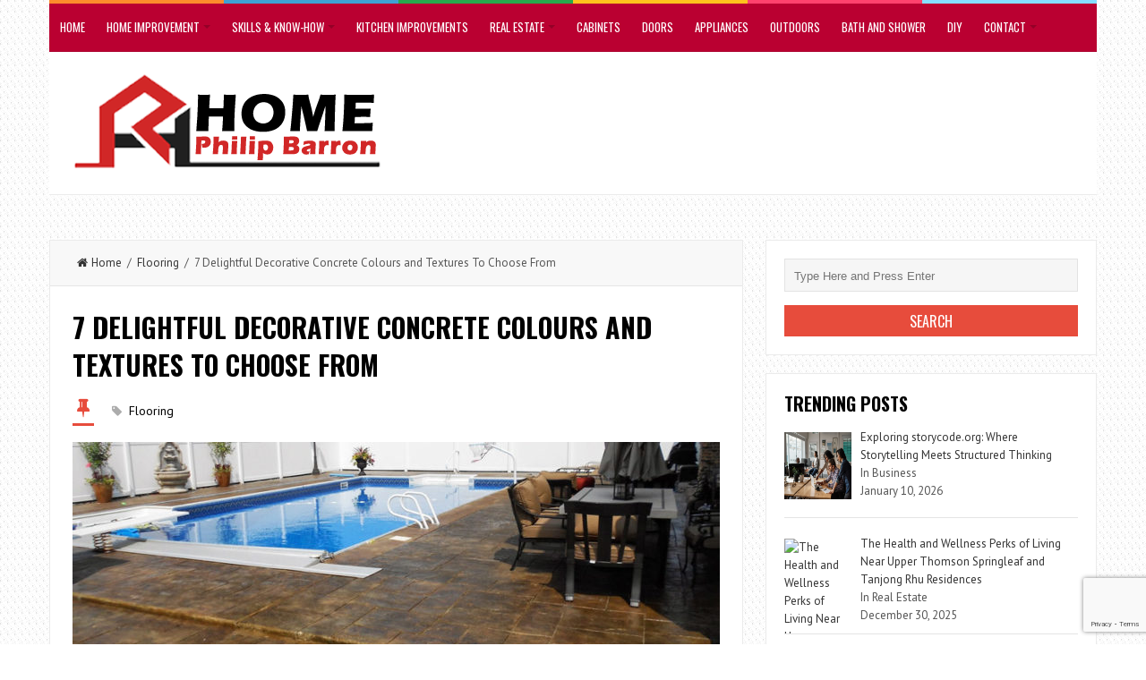

--- FILE ---
content_type: text/html; charset=UTF-8
request_url: https://philipbarron.net/archives/7-delightful-decorative-concrete-colours-and-textures-to-choose-from/
body_size: 20253
content:
<!DOCTYPE html>
<html lang="en-US" prefix="og: https://ogp.me/ns#">
<head>
<meta charset="UTF-8">
<link rel="pingback" href="https://philipbarron.net/xmlrpc.php" />
<meta name="viewport" content="width=device-width" />
	<style>img:is([sizes="auto" i], [sizes^="auto," i]) { contain-intrinsic-size: 3000px 1500px }</style>
	
<!-- Search Engine Optimization by Rank Math - https://rankmath.com/ -->
<title>7 Delightful Decorative Concrete Colours and Textures To Choose From - Expert Home Improvement Advice by Philip Barron</title>
<meta name="robots" content="index, follow, max-snippet:-1, max-video-preview:-1, max-image-preview:large"/>
<link rel="canonical" href="https://philipbarron.net/archives/7-delightful-decorative-concrete-colours-and-textures-to-choose-from/" />
<meta property="og:locale" content="en_US" />
<meta property="og:type" content="article" />
<meta property="og:title" content="7 Delightful Decorative Concrete Colours and Textures To Choose From - Expert Home Improvement Advice by Philip Barron" />
<meta property="og:description" content="Tired of the dull and dreary colour of concrete? Want to break away from gloomy grey? You definitely can infuse colour into your life with colouring technology designed for concrete. Whether it’s for residential or commercial use, the exciting range" />
<meta property="og:url" content="https://philipbarron.net/archives/7-delightful-decorative-concrete-colours-and-textures-to-choose-from/" />
<meta property="og:site_name" content="Expert Home Improvement Advice by Philip Barron" />
<meta property="article:section" content="Flooring" />
<meta property="og:updated_time" content="2018-06-06T13:15:46+05:00" />
<meta property="og:image" content="https://philipbarron.net/wp-content/uploads/2018/06/0c3b05bfe85011d60257bb1b8802e7d0.jpg" />
<meta property="og:image:secure_url" content="https://philipbarron.net/wp-content/uploads/2018/06/0c3b05bfe85011d60257bb1b8802e7d0.jpg" />
<meta property="og:image:width" content="840" />
<meta property="og:image:height" content="494" />
<meta property="og:image:alt" content="7 Delightful Decorative Concrete Colours and Textures To Choose From" />
<meta property="og:image:type" content="image/jpeg" />
<meta property="article:published_time" content="2018-06-06T13:13:46+05:00" />
<meta property="article:modified_time" content="2018-06-06T13:15:46+05:00" />
<meta name="twitter:card" content="summary_large_image" />
<meta name="twitter:title" content="7 Delightful Decorative Concrete Colours and Textures To Choose From - Expert Home Improvement Advice by Philip Barron" />
<meta name="twitter:description" content="Tired of the dull and dreary colour of concrete? Want to break away from gloomy grey? You definitely can infuse colour into your life with colouring technology designed for concrete. Whether it’s for residential or commercial use, the exciting range" />
<meta name="twitter:image" content="https://philipbarron.net/wp-content/uploads/2018/06/0c3b05bfe85011d60257bb1b8802e7d0.jpg" />
<script type="application/ld+json" class="rank-math-schema">{"@context":"https://schema.org","@graph":[{"@type":["Organization","Person"],"@id":"https://philipbarron.net/#person","name":"bretty","url":"https://philipbarron.net"},{"@type":"WebSite","@id":"https://philipbarron.net/#website","url":"https://philipbarron.net","name":"Expert Home Improvement Advice by Philip Barron","alternateName":"All Things Home Improvement. When you decide to renovate or remodel your home, you probably have big dreams of new floors, gorgeous walls, and beautiful furnishings","publisher":{"@id":"https://philipbarron.net/#person"},"inLanguage":"en-US"},{"@type":"ImageObject","@id":"https://philipbarron.net/wp-content/uploads/2018/06/0c3b05bfe85011d60257bb1b8802e7d0.jpg","url":"https://philipbarron.net/wp-content/uploads/2018/06/0c3b05bfe85011d60257bb1b8802e7d0.jpg","width":"840","height":"494","inLanguage":"en-US"},{"@type":"WebPage","@id":"https://philipbarron.net/archives/7-delightful-decorative-concrete-colours-and-textures-to-choose-from/#webpage","url":"https://philipbarron.net/archives/7-delightful-decorative-concrete-colours-and-textures-to-choose-from/","name":"7 Delightful Decorative Concrete Colours and Textures To Choose From - Expert Home Improvement Advice by Philip Barron","datePublished":"2018-06-06T13:13:46+05:00","dateModified":"2018-06-06T13:15:46+05:00","isPartOf":{"@id":"https://philipbarron.net/#website"},"primaryImageOfPage":{"@id":"https://philipbarron.net/wp-content/uploads/2018/06/0c3b05bfe85011d60257bb1b8802e7d0.jpg"},"inLanguage":"en-US"},{"@type":"Person","@id":"https://philipbarron.net/archives/7-delightful-decorative-concrete-colours-and-textures-to-choose-from/#author","name":"bretty","image":{"@type":"ImageObject","@id":"https://secure.gravatar.com/avatar/b51bd19aeb2963f6ff534c0892c77c9b3707a483b783d2e0b1d169921fdd75c3?s=96&amp;d=mm&amp;r=g","url":"https://secure.gravatar.com/avatar/b51bd19aeb2963f6ff534c0892c77c9b3707a483b783d2e0b1d169921fdd75c3?s=96&amp;d=mm&amp;r=g","caption":"bretty","inLanguage":"en-US"}},{"@type":"BlogPosting","headline":"7 Delightful Decorative Concrete Colours and Textures To Choose From","datePublished":"2018-06-06T13:13:46+05:00","dateModified":"2018-06-06T13:15:46+05:00","articleSection":"Flooring","author":{"@id":"https://philipbarron.net/archives/7-delightful-decorative-concrete-colours-and-textures-to-choose-from/#author","name":"bretty"},"publisher":{"@id":"https://philipbarron.net/#person"},"description":"Tired of the dull and dreary colour of concrete? Want to break away from gloomy grey?","name":"7 Delightful Decorative Concrete Colours and Textures To Choose From","@id":"https://philipbarron.net/archives/7-delightful-decorative-concrete-colours-and-textures-to-choose-from/#richSnippet","isPartOf":{"@id":"https://philipbarron.net/archives/7-delightful-decorative-concrete-colours-and-textures-to-choose-from/#webpage"},"image":{"@id":"https://philipbarron.net/wp-content/uploads/2018/06/0c3b05bfe85011d60257bb1b8802e7d0.jpg"},"inLanguage":"en-US","mainEntityOfPage":{"@id":"https://philipbarron.net/archives/7-delightful-decorative-concrete-colours-and-textures-to-choose-from/#webpage"}}]}</script>
<!-- /Rank Math WordPress SEO plugin -->

<link rel='dns-prefetch' href='//fonts.googleapis.com' />
<link rel="alternate" type="application/rss+xml" title="Expert Home Improvement Advice by Philip Barron &raquo; Feed" href="https://philipbarron.net/feed/" />
<link rel="alternate" type="application/rss+xml" title="Expert Home Improvement Advice by Philip Barron &raquo; Comments Feed" href="https://philipbarron.net/comments/feed/" />
<script type="text/javascript">
/* <![CDATA[ */
window._wpemojiSettings = {"baseUrl":"https:\/\/s.w.org\/images\/core\/emoji\/16.0.1\/72x72\/","ext":".png","svgUrl":"https:\/\/s.w.org\/images\/core\/emoji\/16.0.1\/svg\/","svgExt":".svg","source":{"concatemoji":"https:\/\/philipbarron.net\/wp-includes\/js\/wp-emoji-release.min.js?ver=6.8.3"}};
/*! This file is auto-generated */
!function(s,n){var o,i,e;function c(e){try{var t={supportTests:e,timestamp:(new Date).valueOf()};sessionStorage.setItem(o,JSON.stringify(t))}catch(e){}}function p(e,t,n){e.clearRect(0,0,e.canvas.width,e.canvas.height),e.fillText(t,0,0);var t=new Uint32Array(e.getImageData(0,0,e.canvas.width,e.canvas.height).data),a=(e.clearRect(0,0,e.canvas.width,e.canvas.height),e.fillText(n,0,0),new Uint32Array(e.getImageData(0,0,e.canvas.width,e.canvas.height).data));return t.every(function(e,t){return e===a[t]})}function u(e,t){e.clearRect(0,0,e.canvas.width,e.canvas.height),e.fillText(t,0,0);for(var n=e.getImageData(16,16,1,1),a=0;a<n.data.length;a++)if(0!==n.data[a])return!1;return!0}function f(e,t,n,a){switch(t){case"flag":return n(e,"\ud83c\udff3\ufe0f\u200d\u26a7\ufe0f","\ud83c\udff3\ufe0f\u200b\u26a7\ufe0f")?!1:!n(e,"\ud83c\udde8\ud83c\uddf6","\ud83c\udde8\u200b\ud83c\uddf6")&&!n(e,"\ud83c\udff4\udb40\udc67\udb40\udc62\udb40\udc65\udb40\udc6e\udb40\udc67\udb40\udc7f","\ud83c\udff4\u200b\udb40\udc67\u200b\udb40\udc62\u200b\udb40\udc65\u200b\udb40\udc6e\u200b\udb40\udc67\u200b\udb40\udc7f");case"emoji":return!a(e,"\ud83e\udedf")}return!1}function g(e,t,n,a){var r="undefined"!=typeof WorkerGlobalScope&&self instanceof WorkerGlobalScope?new OffscreenCanvas(300,150):s.createElement("canvas"),o=r.getContext("2d",{willReadFrequently:!0}),i=(o.textBaseline="top",o.font="600 32px Arial",{});return e.forEach(function(e){i[e]=t(o,e,n,a)}),i}function t(e){var t=s.createElement("script");t.src=e,t.defer=!0,s.head.appendChild(t)}"undefined"!=typeof Promise&&(o="wpEmojiSettingsSupports",i=["flag","emoji"],n.supports={everything:!0,everythingExceptFlag:!0},e=new Promise(function(e){s.addEventListener("DOMContentLoaded",e,{once:!0})}),new Promise(function(t){var n=function(){try{var e=JSON.parse(sessionStorage.getItem(o));if("object"==typeof e&&"number"==typeof e.timestamp&&(new Date).valueOf()<e.timestamp+604800&&"object"==typeof e.supportTests)return e.supportTests}catch(e){}return null}();if(!n){if("undefined"!=typeof Worker&&"undefined"!=typeof OffscreenCanvas&&"undefined"!=typeof URL&&URL.createObjectURL&&"undefined"!=typeof Blob)try{var e="postMessage("+g.toString()+"("+[JSON.stringify(i),f.toString(),p.toString(),u.toString()].join(",")+"));",a=new Blob([e],{type:"text/javascript"}),r=new Worker(URL.createObjectURL(a),{name:"wpTestEmojiSupports"});return void(r.onmessage=function(e){c(n=e.data),r.terminate(),t(n)})}catch(e){}c(n=g(i,f,p,u))}t(n)}).then(function(e){for(var t in e)n.supports[t]=e[t],n.supports.everything=n.supports.everything&&n.supports[t],"flag"!==t&&(n.supports.everythingExceptFlag=n.supports.everythingExceptFlag&&n.supports[t]);n.supports.everythingExceptFlag=n.supports.everythingExceptFlag&&!n.supports.flag,n.DOMReady=!1,n.readyCallback=function(){n.DOMReady=!0}}).then(function(){return e}).then(function(){var e;n.supports.everything||(n.readyCallback(),(e=n.source||{}).concatemoji?t(e.concatemoji):e.wpemoji&&e.twemoji&&(t(e.twemoji),t(e.wpemoji)))}))}((window,document),window._wpemojiSettings);
/* ]]> */
</script>

<style id='wp-emoji-styles-inline-css' type='text/css'>

	img.wp-smiley, img.emoji {
		display: inline !important;
		border: none !important;
		box-shadow: none !important;
		height: 1em !important;
		width: 1em !important;
		margin: 0 0.07em !important;
		vertical-align: -0.1em !important;
		background: none !important;
		padding: 0 !important;
	}
</style>
<link rel='stylesheet' id='wp-block-library-css' href='https://philipbarron.net/wp-includes/css/dist/block-library/style.min.css?ver=6.8.3' type='text/css' media='all' />
<style id='classic-theme-styles-inline-css' type='text/css'>
/*! This file is auto-generated */
.wp-block-button__link{color:#fff;background-color:#32373c;border-radius:9999px;box-shadow:none;text-decoration:none;padding:calc(.667em + 2px) calc(1.333em + 2px);font-size:1.125em}.wp-block-file__button{background:#32373c;color:#fff;text-decoration:none}
</style>
<style id='global-styles-inline-css' type='text/css'>
:root{--wp--preset--aspect-ratio--square: 1;--wp--preset--aspect-ratio--4-3: 4/3;--wp--preset--aspect-ratio--3-4: 3/4;--wp--preset--aspect-ratio--3-2: 3/2;--wp--preset--aspect-ratio--2-3: 2/3;--wp--preset--aspect-ratio--16-9: 16/9;--wp--preset--aspect-ratio--9-16: 9/16;--wp--preset--color--black: #000000;--wp--preset--color--cyan-bluish-gray: #abb8c3;--wp--preset--color--white: #ffffff;--wp--preset--color--pale-pink: #f78da7;--wp--preset--color--vivid-red: #cf2e2e;--wp--preset--color--luminous-vivid-orange: #ff6900;--wp--preset--color--luminous-vivid-amber: #fcb900;--wp--preset--color--light-green-cyan: #7bdcb5;--wp--preset--color--vivid-green-cyan: #00d084;--wp--preset--color--pale-cyan-blue: #8ed1fc;--wp--preset--color--vivid-cyan-blue: #0693e3;--wp--preset--color--vivid-purple: #9b51e0;--wp--preset--gradient--vivid-cyan-blue-to-vivid-purple: linear-gradient(135deg,rgba(6,147,227,1) 0%,rgb(155,81,224) 100%);--wp--preset--gradient--light-green-cyan-to-vivid-green-cyan: linear-gradient(135deg,rgb(122,220,180) 0%,rgb(0,208,130) 100%);--wp--preset--gradient--luminous-vivid-amber-to-luminous-vivid-orange: linear-gradient(135deg,rgba(252,185,0,1) 0%,rgba(255,105,0,1) 100%);--wp--preset--gradient--luminous-vivid-orange-to-vivid-red: linear-gradient(135deg,rgba(255,105,0,1) 0%,rgb(207,46,46) 100%);--wp--preset--gradient--very-light-gray-to-cyan-bluish-gray: linear-gradient(135deg,rgb(238,238,238) 0%,rgb(169,184,195) 100%);--wp--preset--gradient--cool-to-warm-spectrum: linear-gradient(135deg,rgb(74,234,220) 0%,rgb(151,120,209) 20%,rgb(207,42,186) 40%,rgb(238,44,130) 60%,rgb(251,105,98) 80%,rgb(254,248,76) 100%);--wp--preset--gradient--blush-light-purple: linear-gradient(135deg,rgb(255,206,236) 0%,rgb(152,150,240) 100%);--wp--preset--gradient--blush-bordeaux: linear-gradient(135deg,rgb(254,205,165) 0%,rgb(254,45,45) 50%,rgb(107,0,62) 100%);--wp--preset--gradient--luminous-dusk: linear-gradient(135deg,rgb(255,203,112) 0%,rgb(199,81,192) 50%,rgb(65,88,208) 100%);--wp--preset--gradient--pale-ocean: linear-gradient(135deg,rgb(255,245,203) 0%,rgb(182,227,212) 50%,rgb(51,167,181) 100%);--wp--preset--gradient--electric-grass: linear-gradient(135deg,rgb(202,248,128) 0%,rgb(113,206,126) 100%);--wp--preset--gradient--midnight: linear-gradient(135deg,rgb(2,3,129) 0%,rgb(40,116,252) 100%);--wp--preset--font-size--small: 13px;--wp--preset--font-size--medium: 20px;--wp--preset--font-size--large: 36px;--wp--preset--font-size--x-large: 42px;--wp--preset--spacing--20: 0.44rem;--wp--preset--spacing--30: 0.67rem;--wp--preset--spacing--40: 1rem;--wp--preset--spacing--50: 1.5rem;--wp--preset--spacing--60: 2.25rem;--wp--preset--spacing--70: 3.38rem;--wp--preset--spacing--80: 5.06rem;--wp--preset--shadow--natural: 6px 6px 9px rgba(0, 0, 0, 0.2);--wp--preset--shadow--deep: 12px 12px 50px rgba(0, 0, 0, 0.4);--wp--preset--shadow--sharp: 6px 6px 0px rgba(0, 0, 0, 0.2);--wp--preset--shadow--outlined: 6px 6px 0px -3px rgba(255, 255, 255, 1), 6px 6px rgba(0, 0, 0, 1);--wp--preset--shadow--crisp: 6px 6px 0px rgba(0, 0, 0, 1);}:where(.is-layout-flex){gap: 0.5em;}:where(.is-layout-grid){gap: 0.5em;}body .is-layout-flex{display: flex;}.is-layout-flex{flex-wrap: wrap;align-items: center;}.is-layout-flex > :is(*, div){margin: 0;}body .is-layout-grid{display: grid;}.is-layout-grid > :is(*, div){margin: 0;}:where(.wp-block-columns.is-layout-flex){gap: 2em;}:where(.wp-block-columns.is-layout-grid){gap: 2em;}:where(.wp-block-post-template.is-layout-flex){gap: 1.25em;}:where(.wp-block-post-template.is-layout-grid){gap: 1.25em;}.has-black-color{color: var(--wp--preset--color--black) !important;}.has-cyan-bluish-gray-color{color: var(--wp--preset--color--cyan-bluish-gray) !important;}.has-white-color{color: var(--wp--preset--color--white) !important;}.has-pale-pink-color{color: var(--wp--preset--color--pale-pink) !important;}.has-vivid-red-color{color: var(--wp--preset--color--vivid-red) !important;}.has-luminous-vivid-orange-color{color: var(--wp--preset--color--luminous-vivid-orange) !important;}.has-luminous-vivid-amber-color{color: var(--wp--preset--color--luminous-vivid-amber) !important;}.has-light-green-cyan-color{color: var(--wp--preset--color--light-green-cyan) !important;}.has-vivid-green-cyan-color{color: var(--wp--preset--color--vivid-green-cyan) !important;}.has-pale-cyan-blue-color{color: var(--wp--preset--color--pale-cyan-blue) !important;}.has-vivid-cyan-blue-color{color: var(--wp--preset--color--vivid-cyan-blue) !important;}.has-vivid-purple-color{color: var(--wp--preset--color--vivid-purple) !important;}.has-black-background-color{background-color: var(--wp--preset--color--black) !important;}.has-cyan-bluish-gray-background-color{background-color: var(--wp--preset--color--cyan-bluish-gray) !important;}.has-white-background-color{background-color: var(--wp--preset--color--white) !important;}.has-pale-pink-background-color{background-color: var(--wp--preset--color--pale-pink) !important;}.has-vivid-red-background-color{background-color: var(--wp--preset--color--vivid-red) !important;}.has-luminous-vivid-orange-background-color{background-color: var(--wp--preset--color--luminous-vivid-orange) !important;}.has-luminous-vivid-amber-background-color{background-color: var(--wp--preset--color--luminous-vivid-amber) !important;}.has-light-green-cyan-background-color{background-color: var(--wp--preset--color--light-green-cyan) !important;}.has-vivid-green-cyan-background-color{background-color: var(--wp--preset--color--vivid-green-cyan) !important;}.has-pale-cyan-blue-background-color{background-color: var(--wp--preset--color--pale-cyan-blue) !important;}.has-vivid-cyan-blue-background-color{background-color: var(--wp--preset--color--vivid-cyan-blue) !important;}.has-vivid-purple-background-color{background-color: var(--wp--preset--color--vivid-purple) !important;}.has-black-border-color{border-color: var(--wp--preset--color--black) !important;}.has-cyan-bluish-gray-border-color{border-color: var(--wp--preset--color--cyan-bluish-gray) !important;}.has-white-border-color{border-color: var(--wp--preset--color--white) !important;}.has-pale-pink-border-color{border-color: var(--wp--preset--color--pale-pink) !important;}.has-vivid-red-border-color{border-color: var(--wp--preset--color--vivid-red) !important;}.has-luminous-vivid-orange-border-color{border-color: var(--wp--preset--color--luminous-vivid-orange) !important;}.has-luminous-vivid-amber-border-color{border-color: var(--wp--preset--color--luminous-vivid-amber) !important;}.has-light-green-cyan-border-color{border-color: var(--wp--preset--color--light-green-cyan) !important;}.has-vivid-green-cyan-border-color{border-color: var(--wp--preset--color--vivid-green-cyan) !important;}.has-pale-cyan-blue-border-color{border-color: var(--wp--preset--color--pale-cyan-blue) !important;}.has-vivid-cyan-blue-border-color{border-color: var(--wp--preset--color--vivid-cyan-blue) !important;}.has-vivid-purple-border-color{border-color: var(--wp--preset--color--vivid-purple) !important;}.has-vivid-cyan-blue-to-vivid-purple-gradient-background{background: var(--wp--preset--gradient--vivid-cyan-blue-to-vivid-purple) !important;}.has-light-green-cyan-to-vivid-green-cyan-gradient-background{background: var(--wp--preset--gradient--light-green-cyan-to-vivid-green-cyan) !important;}.has-luminous-vivid-amber-to-luminous-vivid-orange-gradient-background{background: var(--wp--preset--gradient--luminous-vivid-amber-to-luminous-vivid-orange) !important;}.has-luminous-vivid-orange-to-vivid-red-gradient-background{background: var(--wp--preset--gradient--luminous-vivid-orange-to-vivid-red) !important;}.has-very-light-gray-to-cyan-bluish-gray-gradient-background{background: var(--wp--preset--gradient--very-light-gray-to-cyan-bluish-gray) !important;}.has-cool-to-warm-spectrum-gradient-background{background: var(--wp--preset--gradient--cool-to-warm-spectrum) !important;}.has-blush-light-purple-gradient-background{background: var(--wp--preset--gradient--blush-light-purple) !important;}.has-blush-bordeaux-gradient-background{background: var(--wp--preset--gradient--blush-bordeaux) !important;}.has-luminous-dusk-gradient-background{background: var(--wp--preset--gradient--luminous-dusk) !important;}.has-pale-ocean-gradient-background{background: var(--wp--preset--gradient--pale-ocean) !important;}.has-electric-grass-gradient-background{background: var(--wp--preset--gradient--electric-grass) !important;}.has-midnight-gradient-background{background: var(--wp--preset--gradient--midnight) !important;}.has-small-font-size{font-size: var(--wp--preset--font-size--small) !important;}.has-medium-font-size{font-size: var(--wp--preset--font-size--medium) !important;}.has-large-font-size{font-size: var(--wp--preset--font-size--large) !important;}.has-x-large-font-size{font-size: var(--wp--preset--font-size--x-large) !important;}
:where(.wp-block-post-template.is-layout-flex){gap: 1.25em;}:where(.wp-block-post-template.is-layout-grid){gap: 1.25em;}
:where(.wp-block-columns.is-layout-flex){gap: 2em;}:where(.wp-block-columns.is-layout-grid){gap: 2em;}
:root :where(.wp-block-pullquote){font-size: 1.5em;line-height: 1.6;}
</style>
<link rel='stylesheet' id='contact-form-7-css' href='https://philipbarron.net/wp-content/plugins/contact-form-7/includes/css/styles.css?ver=6.1.4' type='text/css' media='all' />
<link rel='stylesheet' id='ez-toc-css' href='https://philipbarron.net/wp-content/plugins/easy-table-of-contents/assets/css/screen.min.css?ver=2.0.80' type='text/css' media='all' />
<style id='ez-toc-inline-css' type='text/css'>
div#ez-toc-container .ez-toc-title {font-size: 120%;}div#ez-toc-container .ez-toc-title {font-weight: 500;}div#ez-toc-container ul li , div#ez-toc-container ul li a {font-size: 95%;}div#ez-toc-container ul li , div#ez-toc-container ul li a {font-weight: 500;}div#ez-toc-container nav ul ul li {font-size: 90%;}.ez-toc-box-title {font-weight: bold; margin-bottom: 10px; text-align: center; text-transform: uppercase; letter-spacing: 1px; color: #666; padding-bottom: 5px;position:absolute;top:-4%;left:5%;background-color: inherit;transition: top 0.3s ease;}.ez-toc-box-title.toc-closed {top:-25%;}
.ez-toc-container-direction {direction: ltr;}.ez-toc-counter ul{counter-reset: item ;}.ez-toc-counter nav ul li a::before {content: counters(item, '.', decimal) '. ';display: inline-block;counter-increment: item;flex-grow: 0;flex-shrink: 0;margin-right: .2em; float: left; }.ez-toc-widget-direction {direction: ltr;}.ez-toc-widget-container ul{counter-reset: item ;}.ez-toc-widget-container nav ul li a::before {content: counters(item, '.', decimal) '. ';display: inline-block;counter-increment: item;flex-grow: 0;flex-shrink: 0;margin-right: .2em; float: left; }
</style>
<link rel='stylesheet' id='liveblog-google-font-css' href='//fonts.googleapis.com/css?family=PT+Sans%3A400%2C500%2C600%2C700%2C800%7CLobster%3A400%2C500%2C600%2C700%2C800%7COswald%3A400%2C500%2C600%2C700%2C800&#038;ver=6.8.3' type='text/css' media='all' />
<link rel='stylesheet' id='liveblog-style-css' href='https://philipbarron.net/wp-content/themes/liveblog/style.css?ver=6.8.3' type='text/css' media='all' />
<link rel='stylesheet' id='liveblog-font-awesome-css' href='https://philipbarron.net/wp-content/themes/liveblog/assets/css/font-awesome.min.css?ver=6.8.3' type='text/css' media='all' />
<link rel='stylesheet' id='liveblog-responsive-css' href='https://philipbarron.net/wp-content/themes/liveblog/assets/css/responsive.css?ver=6.8.3' type='text/css' media='all' />
<link rel='stylesheet' id='recent-posts-widget-with-thumbnails-public-style-css' href='https://philipbarron.net/wp-content/plugins/recent-posts-widget-with-thumbnails/public.css?ver=7.1.1' type='text/css' media='all' />
<script type="text/javascript" src="https://philipbarron.net/wp-includes/js/jquery/jquery.min.js?ver=3.7.1" id="jquery-core-js"></script>
<script type="text/javascript" src="https://philipbarron.net/wp-includes/js/jquery/jquery-migrate.min.js?ver=3.4.1" id="jquery-migrate-js"></script>
<link rel="https://api.w.org/" href="https://philipbarron.net/wp-json/" /><link rel="alternate" title="JSON" type="application/json" href="https://philipbarron.net/wp-json/wp/v2/posts/1426" /><link rel="EditURI" type="application/rsd+xml" title="RSD" href="https://philipbarron.net/xmlrpc.php?rsd" />
<meta name="generator" content="WordPress 6.8.3" />
<link rel='shortlink' href='https://philipbarron.net/?p=1426' />
<link rel="alternate" title="oEmbed (JSON)" type="application/json+oembed" href="https://philipbarron.net/wp-json/oembed/1.0/embed?url=https%3A%2F%2Fphilipbarron.net%2Farchives%2F7-delightful-decorative-concrete-colours-and-textures-to-choose-from%2F" />
<link rel="alternate" title="oEmbed (XML)" type="text/xml+oembed" href="https://philipbarron.net/wp-json/oembed/1.0/embed?url=https%3A%2F%2Fphilipbarron.net%2Farchives%2F7-delightful-decorative-concrete-colours-and-textures-to-choose-from%2F&#038;format=xml" />
	<style type="text/css">
	body { font-family: PT Sans}.header #logo {font-family: ;font-style: ;font-weight: ;}.nav-menu {font-family: Oswald;font-style: normal;font-weight: 400;font-size: 13;line-height: 20;text-transform: uppercase;}h1,h2,h3,h4,h5,h6, .widgettitle, .search-button, #commentform #submit { font-family: Oswald}.entry-title {font-family: Oswald;font-style: normal;font-weight: 700;text-transform: uppercase;}.single-title {font-family: Oswald;font-style: normal;font-weight: 700;}.post-content {font-family: PT Sans;font-style: normal;font-weight: 400;}.widget-title, #tabs li, .section-heading {font-family: Oswald;font-style: normal;font-weight: 700;text-transform: uppercase;}.main-menu { background: #ba0031; }.main-nav a { color: #ffffff; }	</style>
<style type="text/css" id="custom-background-css">
body.custom-background { background-image: url("https://philipbarron.net/wp-content/themes/liveblog/assets/images/bg.png"); background-position: left top; background-size: auto; background-repeat: repeat; background-attachment: scroll; }
</style>
	<link rel="icon" href="https://philipbarron.net/wp-content/uploads/2022/08/cropped-philipbarron-32x32.png" sizes="32x32" />
<link rel="icon" href="https://philipbarron.net/wp-content/uploads/2022/08/cropped-philipbarron-192x192.png" sizes="192x192" />
<link rel="apple-touch-icon" href="https://philipbarron.net/wp-content/uploads/2022/08/cropped-philipbarron-180x180.png" />
<meta name="msapplication-TileImage" content="https://philipbarron.net/wp-content/uploads/2022/08/cropped-philipbarron-270x270.png" />
<link rel="preload" as="image" href="https://www.carmacoat.com/web/image/3983-8b8ba0d1/IMG_5322.webp"><link rel="preload" as="image" href="https://cameronthesandman.com/wp-content/uploads/2022/02/professional-hardwood-floor-refinihsing-services-michigan.jpg"><link rel="preload" as="image" href="https://i.ibb.co/bPgjpDc/5-Best-Advantages-of-Laminate-Flooring.jpg"><link rel="preload" as="image" href="https://cdn.prod.website-files.com/5fa13dc51bdcf38ef2f1ece2/667a96bf452bfc472cecf2ef_Workplace-Improvement.webp"><link rel="preload" as="image" href="https://www.springleafresidence.condo.com.sg/wp-content/uploads/Springleaf-Residence-Condo-Capitalizing-on-Challenges-to-Create-an-Exclusive-and-Tranquil-Enclave-near-Springleaf-MRT-Station.jpg"><link rel="preload" as="image" href="https://picvault.xyz/uploads/6944f6a77f7a1.png.webp"><link rel="preload" as="image" href="https://picvault.xyz/uploads/6944f617ba863.png.webp"><link rel="preload" as="image" href="https://media-cdn.tripadvisor.com/media/photo-s/04/be/64/7e/one-15-marina-club-singapore.jpg"><link rel="preload" as="image" href="https://picvault.xyz/uploads/69340aa06b5de.png"><link rel="preload" as="image" href="https://picvault.xyz/uploads/6932bad7ce594.png.webp"><link rel="preload" as="image" href="https://picvault.xyz/uploads/693000f0674c3.jpg"><link rel="preload" as="image" href="https://picvault.xyz/uploads/69203b541899d.jpg"><link rel="preload" as="image" href="https://sghomeinvestment.com/wp-content/uploads/2022/10/Terra-Hill-Condo-Review-and-Investment-Analysis.jpg"><link rel="preload" as="image" href="https://picvault.xyz/uploads/6915a8eae5d1b.jpg"><link rel="preload" as="image" href="https://sg1-cdn.pgimgs.com/listing/60153850/UPHO.156976818.V800/Chuan-Park-Hougang-Punggol-Sengkang-Singapore.jpg"><link rel="preload" as="image" href="https://picvault.xyz/uploads/690ddc82cde4d.jpg"><link rel="preload" as="image" href="https://picvault.xyz/uploads/6903613deb425.png.webp"><link rel="preload" as="image" href="https://picvault.xyz/uploads/6903600cf3d98.png.webp"><link rel="preload" as="image" href="https://picvault.xyz/uploads/6900e09b390b9.png.webp"><link rel="preload" as="image" href="https://picvault.xyz/uploads/68ff51683c308.jpg"><link rel="preload" as="image" href="https://picvault.xyz/uploads/68f76a19ee6c9.jpg"><link rel="preload" as="image" href="https://www.tengahgardenavenue.condo.com.sg/wp-content/uploads/Tengah-Garden-Residences-A-Guide-to-Sustainable-Living-and-Encouraging-Healthy-Habits-1030x515.jpg"><link rel="preload" as="image" href="https://www.propertyfinder.ae/blog/wp-content/uploads/2024/10/07-1.jpg"><link rel="preload" as="image" href="https://picvault.xyz/uploads/68da66b8e47e7.webp"><link rel="preload" as="image" href="https://picvault.xyz/uploads/68d12f36b6824.jpg"><link rel="preload" as="image" href="https://picvault.xyz/uploads/695b9ce638ab9.jpg.webp"><link rel="preload" as="image" href="https://www.goconstruct.org/media/osbb4dmj/plumber-ss2447578937.jpg?width=510&#038;height=332&#038;format=WebP&#038;quality=75&#038;v=1db893e1b5ba490"><link rel="preload" as="image" href="https://picvault.xyz/uploads/69522bcb44a24.png"><link rel="preload" as="image" href="https://picvault.xyz/uploads/695225e25c090.webp"><link rel="preload" as="image" href="https://picvault.xyz/uploads/6948fa5d3274b.png"><link rel="preload" as="image" href="https://picvault.xyz/uploads/6932bad7ce594.png.webp"><link rel="preload" as="image" href="https://picvault.xyz/uploads/693000f0674c3.jpg"><link rel="preload" as="image" href="https://picvault.xyz/uploads/6915a8eae5d1b.jpg"><link rel="preload" as="image" href="https://picvault.xyz/uploads/68ff51683c308.jpg"><link rel="preload" as="image" href="https://picvault.xyz/uploads/68f76a19ee6c9.jpg"><link rel="preload" as="image" href="https://www.tengahgardenavenue.condo.com.sg/wp-content/uploads/Tengah-Garden-Residences-A-Guide-to-Sustainable-Living-and-Encouraging-Healthy-Habits-1030x515.jpg"><link rel="preload" as="image" href="https://utdeck.com/wp-content/uploads/2020/04/deck-builder-utah-600-392.jpg"><link rel="preload" as="image" href="https://i.ibb.co/jHNWGdh/image.png"><link rel="preload" as="image" href="https://s42814.pcdn.co/wp-content/uploads/2021/10/Screen_Shot_2021_10_25_at_11.40.55_AM-2.png"><link rel="preload" as="image" href="https://www.johnjamesguttercleaning.com.au/images/banner-new.jpg?1710806400167"><link rel="preload" as="image" href="https://img.freepik.com/free-photo/hotel-lobby-interior_1127-3416.jpg?w=740&#038;t=st=1705507051~exp=1705507651~hmac=d9c0a9c2e975c0d32e1f42407fceadd96c3e26376f7aa4e977e2705c08ec4b62"><link rel="preload" as="image" href="https://i.ibb.co/BBmy8X9/image.png"><link rel="preload" as="image" href="https://i.ibb.co/gW1mmZJ/image.png"><link rel="preload" as="image" href="https://i.ibb.co/0JCCfg0/image.png"><link rel="preload" as="image" href="https://www.interiorzine.com/wp-content/uploads/2021/05/sustainable-design-trends-ny-renovation-1.jpg"><link rel="preload" as="image" href="https://i.ibb.co/3kjMH2t/image.png"><link rel="preload" as="image" href="https://images.unsplash.com/photo-1506636366880-b083d2cb2f34?ixlib=rb-4.0.3&#038;ixid=M3wxMjA3fDB8MHxwaG90by1wYWdlfHx8fGVufDB8fHx8fA%3D%3D&#038;auto=format&#038;fit=crop&#038;w=1470&#038;q=80"><link rel="preload" as="image" href="https://www.pavingslabsuk.co.uk/cdn/shop/products/black_limestone_paving_900_x_600.jpg"><link rel="preload" as="image" href="https://smithpackaging-s3-bucket.s3.eu-west-2.amazonaws.com/wp-content/uploads/2022/02/03153926/couple-moving-house-boxes.jpg"><link rel="preload" as="image" href="https://www.doorsplus.com.au/wp-content/uploads/2021/08/Glengary-Barn-Door-Double-Painted-White-Wardrobe-Doors-IABD1-Still-Render.jpg"><link rel="preload" as="image" href="https://www.bhg.com/thmb/U3sY3Up-M6It4eE7wyu6_zKBZN0=/1920x0/filters:no_upscale():strip_icc()/stylemaker-secret-white-den-b21ab396-d2636ff8d24449a99561054dc983475b.jpg"><link rel="preload" as="image" href="https://steelcase-res.cloudinary.com/image/upload/v1610900341/www.steelcase.com/2021/01/17/21-0148159_16x9.jpg"><link rel="preload" as="image" href="https://images.livspace-cdn.com/plain/https://jumanji.livspace-cdn.com/magazine/wp-content/uploads/sites/2/2019/02/16170944/decorate-rooms-like-pooja-room-bedroom-living-room-using-lights-jaali-accents.jpg"><link rel="preload" as="image" href="https://www.patuxentarchitects.com/wp-content/uploads/2020/09/Home-Renovation.jpg"><link rel="preload" as="image" href="https://cdn.prod.website-files.com/5fa13dc51bdcf38ef2f1ece2/667a96bf452bfc472cecf2ef_Workplace-Improvement.webp"><link rel="preload" as="image" href="https://www.springleafresidence.condo.com.sg/wp-content/uploads/Springleaf-Residence-Condo-Capitalizing-on-Challenges-to-Create-an-Exclusive-and-Tranquil-Enclave-near-Springleaf-MRT-Station.jpg"><link rel="preload" as="image" href="https://picvault.xyz/uploads/6944f6a77f7a1.png.webp"><link rel="preload" as="image" href="https://picvault.xyz/uploads/6944f617ba863.png.webp"><link rel="preload" as="image" href="https://media-cdn.tripadvisor.com/media/photo-s/04/be/64/7e/one-15-marina-club-singapore.jpg"><link rel="preload" as="image" href="https://cdn.prod.website-files.com/5fa13dc51bdcf38ef2f1ece2/667a96bf452bfc472cecf2ef_Workplace-Improvement.webp"><link rel="preload" as="image" href="https://picvault.xyz/uploads/688a21929bebf.png.webp"><link rel="preload" as="image" href="https://picvault.xyz/uploads/6932bad7ce594.png.webp"><link rel="preload" as="image" href="https://picvault.xyz/uploads/693000f0674c3.jpg"><link rel="preload" as="image" href="https://picvault.xyz/uploads/6915a8eae5d1b.jpg"><link rel="preload" as="image" href="https://picvault.xyz/uploads/68ff51683c308.jpg"><link rel="preload" as="image" href="https://picvault.xyz/uploads/68f76a19ee6c9.jpg"><link rel="preload" as="image" href="https://www.springleafresidence.condo.com.sg/wp-content/uploads/Springleaf-Residence-Condo-Capitalizing-on-Challenges-to-Create-an-Exclusive-and-Tranquil-Enclave-near-Springleaf-MRT-Station.jpg"><link rel="preload" as="image" href="https://media-cdn.tripadvisor.com/media/photo-s/04/be/64/7e/one-15-marina-club-singapore.jpg"><link rel="preload" as="image" href="https://sghomeinvestment.com/wp-content/uploads/2022/10/Terra-Hill-Condo-Review-and-Investment-Analysis.jpg"><link rel="preload" as="image" href="https://sg1-cdn.pgimgs.com/listing/60153850/UPHO.156976818.V800/Chuan-Park-Hougang-Punggol-Sengkang-Singapore.jpg"></head>






































































<body data-rsssl=1 id="blog" class="wp-singular post-template-default single single-post postid-1426 single-format-standard custom-background wp-theme-liveblog main" itemscope itemtype="http://schema.org/WebPage">
	<div class="st-container">
		<div class="main-container boxed-layout cblayout">
			<div class="menu-pusher">
				<!-- START HEADER -->
                <header class="main-header clearfix">
    <div class="top-border">
        <span class="border-list"></span>
        <span class="border-list"></span>
        <span class="border-list"></span>
        <span class="border-list"></span>
        <span class="border-list"></span>
        <span class="border-list"></span>
    </div>
    <div class="main-menu menu-three clearfix">
        <div class="center-width clearfix">
    <div class="menu-btn off-menu fa fa-align-justify" data-effect="st-effect-4"></div>
    <div class="main-nav">
        <nav class="nav-menu" >
            <div id="close-button"><i class="fa fa-times"></i></div>
            <ul id="menu-menu-1" class="menu"><li id="menu-item-887" class="menu-item menu-item-type-custom menu-item-object-custom menu-item-home menu-item-887"><a href="https://philipbarron.net/">Home</a></li>
<li id="menu-item-881" class="menu-item menu-item-type-taxonomy menu-item-object-category menu-item-has-children menu-item-881"><a href="https://philipbarron.net/archives/category/home-improvement/">Home Improvement</a>
<ul class="sub-menu">
	<li id="menu-item-880" class="menu-item menu-item-type-taxonomy menu-item-object-category current-post-ancestor current-menu-parent current-post-parent menu-item-880"><a href="https://philipbarron.net/archives/category/flooring/">Flooring</a></li>
	<li id="menu-item-998" class="menu-item menu-item-type-taxonomy menu-item-object-category menu-item-998"><a href="https://philipbarron.net/archives/category/hvac/">HVAC</a></li>
	<li id="menu-item-30" class="menu-item menu-item-type-taxonomy menu-item-object-category menu-item-30"><a href="https://philipbarron.net/archives/category/maintenance-repair/">MAINTENANCE &amp; REPAIR</a></li>
	<li id="menu-item-999" class="menu-item menu-item-type-taxonomy menu-item-object-category menu-item-999"><a href="https://philipbarron.net/archives/category/landscaper/">Landscaper</a></li>
	<li id="menu-item-882" class="menu-item menu-item-type-taxonomy menu-item-object-category menu-item-882"><a href="https://philipbarron.net/archives/category/home-inspections/">Home Inspections</a></li>
</ul>
</li>
<li id="menu-item-34" class="menu-item menu-item-type-taxonomy menu-item-object-category menu-item-has-children menu-item-34"><a href="https://philipbarron.net/archives/category/skills-know-how/">SKILLS &amp; KNOW-HOW</a>
<ul class="sub-menu">
	<li id="menu-item-885" class="menu-item menu-item-type-taxonomy menu-item-object-category menu-item-885"><a href="https://philipbarron.net/archives/category/pest-control/">Pest Control</a></li>
	<li id="menu-item-31" class="menu-item menu-item-type-taxonomy menu-item-object-category menu-item-31"><a href="https://philipbarron.net/archives/category/make-decorate/">MAKE &amp; DECORATE</a></li>
	<li id="menu-item-33" class="menu-item menu-item-type-taxonomy menu-item-object-category menu-item-33"><a href="https://philipbarron.net/archives/category/rooms-spaces/">ROOMS &amp; SPACES</a></li>
</ul>
</li>
<li id="menu-item-883" class="menu-item menu-item-type-taxonomy menu-item-object-category menu-item-883"><a href="https://philipbarron.net/archives/category/kitchen-improvements/">Kitchen Improvements</a></li>
<li id="menu-item-886" class="menu-item menu-item-type-taxonomy menu-item-object-category menu-item-has-children menu-item-886"><a href="https://philipbarron.net/archives/category/real-estate/">Real Estate</a>
<ul class="sub-menu">
	<li id="menu-item-884" class="menu-item menu-item-type-taxonomy menu-item-object-category menu-item-884"><a href="https://philipbarron.net/archives/category/new-construction/">New Construction</a></li>
</ul>
</li>
<li id="menu-item-878" class="menu-item menu-item-type-taxonomy menu-item-object-category menu-item-878"><a href="https://philipbarron.net/archives/category/cabinets/">Cabinets</a></li>
<li id="menu-item-879" class="menu-item menu-item-type-taxonomy menu-item-object-category menu-item-879"><a href="https://philipbarron.net/archives/category/doors/">Doors</a></li>
<li id="menu-item-876" class="menu-item menu-item-type-taxonomy menu-item-object-category menu-item-876"><a href="https://philipbarron.net/archives/category/appliances/">Appliances</a></li>
<li id="menu-item-32" class="menu-item menu-item-type-taxonomy menu-item-object-category menu-item-32"><a href="https://philipbarron.net/archives/category/outdoors/">OUTDOORS</a></li>
<li id="menu-item-877" class="menu-item menu-item-type-taxonomy menu-item-object-category menu-item-877"><a href="https://philipbarron.net/archives/category/bath-and-shower/">Bath and Shower</a></li>
<li id="menu-item-997" class="menu-item menu-item-type-taxonomy menu-item-object-category menu-item-997"><a href="https://philipbarron.net/archives/category/diy/">DIY</a></li>
<li id="menu-item-29" class="menu-item menu-item-type-post_type menu-item-object-page menu-item-has-children menu-item-29"><a href="https://philipbarron.net/contact-us/">Contact</a>
<ul class="sub-menu">
	<li id="menu-item-2597" class="menu-item menu-item-type-post_type menu-item-object-page menu-item-2597"><a href="https://philipbarron.net/write-for-us/">Write for US</a></li>
</ul>
</li>
</ul>        </nav>
    </div><!-- .main-nav -->
    </div>    </div><!--.main-menu-->
    <div class="header clearfix">
        <div class="container">
            <div class="logo-wrap">
                                                    <div id="logo">
                        <a href="https://philipbarron.net/">
                            <img src="https://philipbarron.net/wp-content/uploads/2022/08/philipbarron.png" alt="Expert Home Improvement Advice by Philip Barron">
                        </a>
                    </div>
                                            </div>
        </div><!-- .container -->
    </div><!-- .header -->
</header>				<p style="text-align: center;"><a href="https://www.anrdoezrs.net/click-100219773-13246022" target="_top"> <img src="https://www.ftjcfx.com/image-100219773-13246022" alt="" width="728" height="90" border="0" /></a></p>
				<!-- END HEADER -->
                <div class="main-wrapper clearfix">
				<div id="page">
		<div class="detail-page">
			<div class="main-content">
				<div id="content" class="content-area single-content-area">
					<div class="content-single">
						<div class="content-detail">
						                                    <div class="breadcrumbs">
                                        <a href="https://philipbarron.net"> <i class="fa fa-home"></i>Home</a>&nbsp;&nbsp;/&nbsp;&nbsp;<a href="https://philipbarron.net/archives/category/flooring/" rel="category tag">Flooring</a>&nbsp;&nbsp;/&nbsp;&nbsp;7 Delightful Decorative Concrete Colours and Textures To Choose From                                    </div>                                <div class="single-content">
                                    <article id="post-1426" class="post-1426 post type-post status-publish format-standard has-post-thumbnail hentry category-flooring">
                                        <div class="post-box">
                                            <header>
                                                <h1 class="title entry-title single-title">7 Delightful Decorative Concrete Colours and Textures To Choose From</h1>
                                            </header><!--.header-->
                                            <div class="post-meta">
	<span class="post-type post-type-standard"><i class="fa fa-thumb-tack"></i></span>		  <span class="post-cats"><i class="fa fa-tag"></i> <a href="https://philipbarron.net/archives/category/flooring/" rel="category tag">Flooring</a></span></div><!--.post-meta-->                                                       <div class="post-common-type">
                                                            <div class="featured-single">
                                                                <img width="723" height="334" src="https://philipbarron.net/wp-content/uploads/2018/06/0c3b05bfe85011d60257bb1b8802e7d0-723x334.jpg" class="attachment-liveblog-featured size-liveblog-featured wp-post-image" alt="7 Delightful Decorative Concrete Colours and Textures To Choose From" title="7 Delightful Decorative Concrete Colours and Textures To Choose From" decoding="async" fetchpriority="high" />                                                            </div>
                                                        </div>                                            <div class="post-inner">
                                                <div class="post-content entry-content single-post-content">

                                                    <p>Tired of the dull and dreary colour of concrete? Want to break away from gloomy grey?</p>
<p>You definitely can infuse colour into your life with colouring technology designed for concrete. Whether it’s for residential or commercial use, the exciting range of creative finishes can certainly make concrete surfaces alive and vibrant.</p>
<div id="ez-toc-container" class="ez-toc-v2_0_80 counter-hierarchy ez-toc-counter ez-toc-grey ez-toc-container-direction">
<p class="ez-toc-title" style="cursor:inherit">Table of Contents</p>
<label for="ez-toc-cssicon-toggle-item-6971a8dd70838" class="ez-toc-cssicon-toggle-label"><span class=""><span class="eztoc-hide" style="display:none;">Toggle</span><span class="ez-toc-icon-toggle-span"><svg style="fill: #999;color:#999" xmlns="http://www.w3.org/2000/svg" class="list-377408" width="20px" height="20px" viewBox="0 0 24 24" fill="none"><path d="M6 6H4v2h2V6zm14 0H8v2h12V6zM4 11h2v2H4v-2zm16 0H8v2h12v-2zM4 16h2v2H4v-2zm16 0H8v2h12v-2z" fill="currentColor"></path></svg><svg style="fill: #999;color:#999" class="arrow-unsorted-368013" xmlns="http://www.w3.org/2000/svg" width="10px" height="10px" viewBox="0 0 24 24" version="1.2" baseProfile="tiny"><path d="M18.2 9.3l-6.2-6.3-6.2 6.3c-.2.2-.3.4-.3.7s.1.5.3.7c.2.2.4.3.7.3h11c.3 0 .5-.1.7-.3.2-.2.3-.5.3-.7s-.1-.5-.3-.7zM5.8 14.7l6.2 6.3 6.2-6.3c.2-.2.3-.5.3-.7s-.1-.5-.3-.7c-.2-.2-.4-.3-.7-.3h-11c-.3 0-.5.1-.7.3-.2.2-.3.5-.3.7s.1.5.3.7z"/></svg></span></span></label><input type="checkbox"  id="ez-toc-cssicon-toggle-item-6971a8dd70838"  aria-label="Toggle" /><nav><ul class='ez-toc-list ez-toc-list-level-1 ' ><li class='ez-toc-page-1 ez-toc-heading-level-2'><a class="ez-toc-link ez-toc-heading-1" href="#A_rainbow_of_options" >A rainbow of options</a><ul class='ez-toc-list-level-3' ><li class='ez-toc-heading-level-3'><a class="ez-toc-link ez-toc-heading-2" href="#1_Artistic_Creations_and_Stamped_Impressions" >1. Artistic Creations and Stamped Impressions</a></li><li class='ez-toc-page-1 ez-toc-heading-level-3'><a class="ez-toc-link ez-toc-heading-3" href="#2_Broom_Finishes" >2. Broom Finishes</a></li><li class='ez-toc-page-1 ez-toc-heading-level-3'><a class="ez-toc-link ez-toc-heading-4" href="#3_Coving_Trowel" >3. Coving Trowel</a></li><li class='ez-toc-page-1 ez-toc-heading-level-3'><a class="ez-toc-link ez-toc-heading-5" href="#4_Machine_Trowel" >4. Machine Trowel</a></li><li class='ez-toc-page-1 ez-toc-heading-level-3'><a class="ez-toc-link ez-toc-heading-6" href="#5_Polished_Concrete" >5. Polished Concrete</a></li><li class='ez-toc-page-1 ez-toc-heading-level-3'><a class="ez-toc-link ez-toc-heading-7" href="#6_Rock_Salt" >6. Rock Salt</a></li><li class='ez-toc-page-1 ez-toc-heading-level-3'><a class="ez-toc-link ez-toc-heading-8" href="#7_Stamp_Mats" >7. Stamp Mats</a></li></ul></li><li class='ez-toc-page-1 ez-toc-heading-level-2'><a class="ez-toc-link ez-toc-heading-9" href="#Live_colourfully" >Live colourfully</a></li></ul></nav></div>
<h2><span class="ez-toc-section" id="A_rainbow_of_options"></span>A rainbow of options<span class="ez-toc-section-end"></span></h2>
<p>Bring concrete to life with an expansive range of innovative colouring systems. Specially designed for concrete, these captivating concrete colouring and texturing techniques enhance the appearance of any concrete surface.</p>
<p><a href="https://www.concretecoloursystems.com.au/home-owners/decorative-concrete/" target="_blank" rel="noopener">Decorative concrete</a> can seriously add aesthetics and property value to your home. Not only can it beautify horizontal surfaces such as your patio, pavement, pathways, driveway, or garage. It can also be one of your <a href="https://www.concreteflooringsolutions.com.au/flooring-options/" target="_blank" rel="noopener">concrete flooring solutions</a> as well as an option to dress up vertical surfaces.</p>
<p>Inject verve into walls, precast building panels, and polished kitchen benches by choosing charming colours or tantalising textures. Heighten visual volume by applying it to furniture and sculptural pieces.</p>
<p>With a colour palette that is consistently developed to include modern trends, you are provided with an extensive variety of tantalising textures and techniques all aimed at transforming the humdrum grey colour of concrete.</p>
<p>High strength pigments added to the concrete mixture consist of oxide blends that provide maximum resistance to UV light and alkaline conditions, ensuring long lasting coloured concrete.</p>
<p>Here are some selections that can help you add a blush of colour here and a tad of texture there:</p>
<h3><span class="ez-toc-section" id="1_Artistic_Creations_and_Stamped_Impressions"></span>1. Artistic Creations and Stamped Impressions<span class="ez-toc-section-end"></span></h3>
<p>Why limit yourself to plain concrete when you can have dream designs overlaid into your concrete surfaces?</p>
<p>Release your artistic side and have objects such as leaves placed on wet concrete. They can then be removed once the concrete is cured and you can then marvel at beautiful bas-relief art imprinted on your concrete surface.</p>
<h3><span class="ez-toc-section" id="2_Broom_Finishes"></span>2. Broom Finishes<span class="ez-toc-section-end"></span></h3>
<p>For concrete surfaces like driveways and pathways, you can opt for a broom finish. This type of texturing can also improve slip resistance as well as give your concrete surface a more lineal appearance.</p>
<h3><span class="ez-toc-section" id="3_Coving_Trowel"></span>3. Coving Trowel<span class="ez-toc-section-end"></span></h3>
<p>If you want a more timeless texture on your concrete surfaces, you can also go for a coving trowel finish. Utilizing a coving trowel, you can have swirls and figure 8 finishes on your concrete planes. This is usually used on sloping pavements where added traction is needed.</p>
<h3><span class="ez-toc-section" id="4_Machine_Trowel"></span>4. Machine Trowel<span class="ez-toc-section-end"></span></h3>
<p>In contrast to the coving trowel texture, a machine trowel finish has a more polished appearance. When applied properly by professionals, this leaves your concrete slabs smooth and dense.</p>
<p>This finishing technique provides a lovely antique burnished look, which, unlike polished or honed concrete does not display the stones or aggregates in the concrete.</p>
<h3><span class="ez-toc-section" id="5_Polished_Concrete"></span>5. Polished Concrete<span class="ez-toc-section-end"></span></h3>
<p>Mechanically honed and polished using diamond pads, your concrete surface will come out looking gloriously glossy and extremely smooth.</p>
<p>This kind of concrete finish is a popular choice in domestic or commercial settings because of its lustrous sheen that looks like natural, polished stone. Small fragments of the stones and aggregate that are used in the concrete mixture are revealed, creating a unique appearance. It is also easily maintained, durable and economical.</p>
<h3><span class="ez-toc-section" id="6_Rock_Salt"></span>6. Rock Salt<span class="ez-toc-section-end"></span></h3>
<p>If you want a “pitted” or volcanic stone look in your concrete surfaces, you can specify that you want a “rock salt” finish.</p>
<p>This pattern creates a rustic look that can stand the test of time. Choose between having genuine rock salt applied during the setting phase of concrete for a random texture, or a rock salt stamping mat for a more regular appearance.</p>
<h3><span class="ez-toc-section" id="7_Stamp_Mats"></span>7. Stamp Mats<span class="ez-toc-section-end"></span></h3>
<p>If you want unique designs imprinted on your concrete surfaces, you can also ask your coloured concrete specialist to use large stamping mats.</p>
<p>They will use these mats on wet concrete to leave lasting impressions using your personal choices for patterns and designs.</p>
<h2><span class="ez-toc-section" id="Live_colourfully"></span>Live colourfully<span class="ez-toc-section-end"></span></h2>
<p>These are just a handful from the myriad of options on offer to turn ordinary concrete into fantastic works of art.</p>
<p>Skilfully applied by professionals, these decorative concrete colouring systems are an excellent option regardless of your taste or budget. What’s more, you can also inquire about the different solutions to maintain the integrity of your colourful concrete through protective coatings and sealers, keeping them looking fresh and bright for a longer time.</p>
<p>Fill your life with shades of colour and terrific textures. Break away from the daily drudgery and enliven your space with bursts of colour. Surround yourself with decorative concrete creations that are lovely to look at, but more importantly, a joy to live with<strong>.</strong></p>
                                                    
                                                    
                                                                                                    </div><!--.single-post-content-->
                                            </div><!--.post-inner-->
                                        </div><!--.post-box-->
                                    </article>
                                </div><!--.single-content-->
						  </div>
                            	<nav class="navigation post-navigation single-box clearfix" role="navigation">
		<div class="nav-links">
			<div class="alignleft post-nav-links prev-link-wrapper"><div class="prev-link"><a href="https://philipbarron.net/archives/things-to-consider-when-selecting-the-perfect-plumbing-service/" rel="prev">Previous Article</a></div></div><div class="alignright post-nav-links next-link-wrapper"><div class="next-link"><a href="https://philipbarron.net/archives/what-is-the-condition-of-your-roof/" rel="next">Next Article</a></div></div>		</div><!-- .nav-links -->
	</nav><!-- .navigation -->
	<div class="relatedposts"><h3 class="section-heading uppercase"><span>Related Posts</span></h3><ul class="slides">                    <li>
                        <a href="https://philipbarron.net/archives/why-should-i-choose-resin-flooring/" title="Why Should I Choose Resin Flooring?" rel="nofollow">
                            <div class="relatedthumb">
                                 
                                    <img post-id="7895" fifu-featured="1" width="240" height="180" src="https://www.carmacoat.com/web/image/3983-8b8ba0d1/IMG_5322.webp" class="attachment-liveblog-related size-liveblog-related wp-post-image" alt="Why Should I Choose Resin Flooring?" title="Why Should I Choose Resin Flooring?" title="Why Should I Choose Resin Flooring?" decoding="async" />                                                            </div>
                            <div class="related-content">
                                <header>
                                    <h2 class="title title18">
                                        Why Should I Choose Resin Flooring?                                    </h2>
                                </header><!--.header-->		
                                <div class="r-meta">
                                                                    </div>
                            </div><!--.related-content-->
                        </a>
                    </li>
                                        <li>
                        <a href="https://philipbarron.net/archives/hardwood-floor-repair-restoration-why-hire-professionals/" title="Hardwood Floor Repair &#038; Restoration: Why Hire Professionals?" rel="nofollow">
                            <div class="relatedthumb">
                                 
                                    <img post-id="6550" fifu-featured="1" width="240" height="160" src="https://cameronthesandman.com/wp-content/uploads/2022/02/professional-hardwood-floor-refinihsing-services-michigan.jpg" class="attachment-liveblog-related size-liveblog-related wp-post-image" alt="Hardwood Floor Repair &#038; Restoration: Why Hire Professionals?" title="Hardwood Floor Repair &#038; Restoration: Why Hire Professionals?" title="Hardwood Floor Repair &#038; Restoration: Why Hire Professionals?" decoding="async" />                                                            </div>
                            <div class="related-content">
                                <header>
                                    <h2 class="title title18">
                                        Hardwood Floor Repair &#038; Restoration: Why Hire Professionals?                                    </h2>
                                </header><!--.header-->		
                                <div class="r-meta">
                                                                    </div>
                            </div><!--.related-content-->
                        </a>
                    </li>
                                        <li>
                        <a href="https://philipbarron.net/archives/5-best-advantages-of-laminate-flooring/" title="5 Best Advantages of Laminate Flooring" rel="nofollow">
                            <div class="relatedthumb">
                                 
                                    <img post-id="6252" fifu-featured="1" width="240" height="160" src="https://i.ibb.co/bPgjpDc/5-Best-Advantages-of-Laminate-Flooring.jpg" class="attachment-liveblog-related size-liveblog-related wp-post-image" alt="5 Best Advantages of Laminate Flooring" title="5 Best Advantages of Laminate Flooring" title="5 Best Advantages of Laminate Flooring" decoding="async" loading="lazy" />                                                            </div>
                            <div class="related-content">
                                <header>
                                    <h2 class="title title18">
                                        5 Best Advantages of Laminate Flooring                                    </h2>
                                </header><!--.header-->		
                                <div class="r-meta">
                                                                    </div>
                            </div><!--.related-content-->
                        </a>
                    </li>
                    </ul></div>					</div>
				</div>
				<aside class="sidebar">
	<div id="sidebar">
		<div class="widget sidebar-widget widget_search"><form method="get" class="searchform search-form" action="https://philipbarron.net/">
	<fieldset> 
		<input type="text" name="s" class="s" value="" placeholder="Type Here and Press Enter"> 
		
	</fieldset>
    <input type="submit" class="search-button" placeholder="Search" type="submit" value="Search">
</form></div><div class="widget sidebar-widget recent-posts-widget-with-thumbnails">
<div id="rpwwt-recent-posts-widget-with-thumbnails-8" class="rpwwt-widget">
<h3 class="widget-title"><span>Trending Posts</span></h3>
	<ul>
		<li><a href="https://philipbarron.net/archives/exploring-storycode-org-where-storytelling-meets-structured-thinking/" target="_blank"><img post-id="8178" fifu-featured="1" width="75" height="50" src="https://cdn.prod.website-files.com/5fa13dc51bdcf38ef2f1ece2/667a96bf452bfc472cecf2ef_Workplace-Improvement.webp" class="attachment-75x75 size-75x75 wp-post-image" alt="storycode.org" title="storycode.org" title="storycode.org" decoding="async" loading="lazy" /><span class="rpwwt-post-title">Exploring storycode.org: Where Storytelling Meets Structured Thinking</span></a><div class="rpwwt-post-categories">In Business</div><div class="rpwwt-post-date">January 10, 2026</div></li>
		<li><a href="https://philipbarron.net/archives/the-health-and-wellness-perks-of-living-near-upper-thomson-springleaf-and-tanjong-rhu-residences/" target="_blank"><img post-id="8168" fifu-featured="1" width="75" height="75" src="https://www.springleafresidence.condo.com.sg/wp-content/uploads/Springleaf-Residence-Condo-Capitalizing-on-Challenges-to-Create-an-Exclusive-and-Tranquil-Enclave-near-Springleaf-MRT-Station.jpg" class="attachment-75x75 size-75x75 wp-post-image" alt="The Health and Wellness Perks of Living Near Upper Thomson Springleaf and Tanjong Rhu Residences" title="The Health and Wellness Perks of Living Near Upper Thomson Springleaf and Tanjong Rhu Residences" title="The Health and Wellness Perks of Living Near Upper Thomson Springleaf and Tanjong Rhu Residences" decoding="async" loading="lazy" /><span class="rpwwt-post-title">The Health and Wellness Perks of Living Near Upper Thomson Springleaf and Tanjong Rhu Residences</span></a><div class="rpwwt-post-categories">In Real Estate</div><div class="rpwwt-post-date">December 30, 2025</div></li>
		<li><a href="https://philipbarron.net/archives/guide-to-choosing-the-best-house-led-numbers-for-your-property/" target="_blank"><img post-id="8151" fifu-featured="1" width="75" height="41" src="https://picvault.xyz/uploads/6944f6a77f7a1.png.webp" class="attachment-75x75 size-75x75 wp-post-image" alt="House LED Numbers" title="House LED Numbers" title="House LED Numbers" decoding="async" loading="lazy" /><span class="rpwwt-post-title">Guide to Choosing the Best House LED Numbers for Your Property</span></a><div class="rpwwt-post-categories">In Home</div><div class="rpwwt-post-date">December 19, 2025</div></li>
		<li><a href="https://philipbarron.net/archives/explore-modern-light-up-house-numbers-for-improved-nighttime-visibility/" target="_blank"><img post-id="8150" fifu-featured="1" width="75" height="48" src="https://picvault.xyz/uploads/6944f617ba863.png.webp" class="attachment-75x75 size-75x75 wp-post-image" alt="Modern Light Up House" title="Modern Light Up House" title="Modern Light Up House" decoding="async" loading="lazy" /><span class="rpwwt-post-title">Explore Modern Light Up House Numbers for Improved Nighttime Visibility</span></a><div class="rpwwt-post-categories">In Home</div><div class="rpwwt-post-date">December 19, 2025</div></li>
		<li><a href="https://philipbarron.net/archives/vela-one-a-hub-of-innovation-and-technology-in-modern-real-estate/" target="_blank"><img post-id="8146" fifu-featured="1" width="75" height="50" src="https://media-cdn.tripadvisor.com/media/photo-s/04/be/64/7e/one-15-marina-club-singapore.jpg" class="attachment-75x75 size-75x75 wp-post-image" alt="Vela One: A Hub of Innovation and Technology in Modern Real Estate" title="Vela One: A Hub of Innovation and Technology in Modern Real Estate" title="Vela One: A Hub of Innovation and Technology in Modern Real Estate" decoding="async" loading="lazy" /><span class="rpwwt-post-title">Vela One: A Hub of Innovation and Technology in Modern Real Estate</span></a><div class="rpwwt-post-categories">In Real Estate</div><div class="rpwwt-post-date">December 8, 2025</div></li>
		<li><a href="https://philipbarron.net/archives/pet-cbd-in-the-uk-how-owners-stay-within-the-rules/" target="_blank"><img post-id="8143" fifu-featured="1" width="75" height="50" src="https://picvault.xyz/uploads/69340aa06b5de.png" class="attachment-75x75 size-75x75 wp-post-image" alt="Pet CBD" title="Pet CBD" title="Pet CBD" decoding="async" loading="lazy" /><span class="rpwwt-post-title">Pet CBD in the UK: How Owners Stay Within the Rules</span></a><div class="rpwwt-post-categories">In general</div><div class="rpwwt-post-date">December 8, 2025</div></li>
		<li><a href="https://philipbarron.net/archives/norwood-painters-and-the-value-of-careful-interior-and-exterior-work/" target="_blank"><img post-id="8139" fifu-featured="1" width="75" height="39" src="https://picvault.xyz/uploads/6932bad7ce594.png.webp" class="attachment-75x75 size-75x75 wp-post-image" alt="Norwood Painters and the Value of Careful Interior and Exterior Work" title="Norwood Painters and the Value of Careful Interior and Exterior Work" title="Norwood Painters and the Value of Careful Interior and Exterior Work" decoding="async" loading="lazy" /><span class="rpwwt-post-title">Norwood Painters and the Value of Careful Interior and Exterior Work</span></a><div class="rpwwt-post-categories">In Home Improvement</div><div class="rpwwt-post-date">December 5, 2025</div></li>
		<li><a href="https://philipbarron.net/archives/why-porcelain-tile-is-the-superior-choice-for-lentor-gardens-residences/" target="_blank"><img post-id="8134" fifu-featured="1" width="75" height="42" src="https://picvault.xyz/uploads/693000f0674c3.jpg" class="attachment-75x75 size-75x75 wp-post-image" alt=" Why Porcelain Tile is the Superior Choice for Lentor Gardens Residences" title=" Why Porcelain Tile is the Superior Choice for Lentor Gardens Residences" title=" Why Porcelain Tile is the Superior Choice for Lentor Gardens Residences" decoding="async" loading="lazy" /><span class="rpwwt-post-title"> Why Porcelain Tile is the Superior Choice for Lentor Gardens Residences</span></a><div class="rpwwt-post-categories">In Home Improvement</div><div class="rpwwt-post-date">December 3, 2025</div></li>
		<li><a href="https://philipbarron.net/archives/lentor-gardens-residences-the-ultimate-choice-for-singapore-luxury-property/" target="_blank"><span class="rpwwt-post-title">Lentor Gardens Residences: The Ultimate Choice for Singapore Luxury Property</span></a><div class="rpwwt-post-categories">In Real Estate</div><div class="rpwwt-post-date">December 1, 2025</div></li>
		<li><a href="https://philipbarron.net/archives/5-common-electrical-problems-homeowners-face-and-how-to-fix-them/" target="_blank"><img post-id="8123" fifu-featured="1" width="75" height="50" src="https://picvault.xyz/uploads/69203b541899d.jpg" class="attachment-75x75 size-75x75 wp-post-image" alt="5 Common Electrical Problems Homeowners Face (and How to Fix Them)" title="5 Common Electrical Problems Homeowners Face (and How to Fix Them)" title="5 Common Electrical Problems Homeowners Face (and How to Fix Them)" decoding="async" loading="lazy" /><span class="rpwwt-post-title">5 Common Electrical Problems Homeowners Face (and How to Fix Them)</span></a><div class="rpwwt-post-categories">In MAINTENANCE &amp; REPAIR</div><div class="rpwwt-post-date">November 21, 2025</div></li>
		<li><a href="https://philipbarron.net/archives/terra-hill-a-rare-freehold-asset-in-singapores-evolving-real-estate-landscape/" target="_blank"><img post-id="8120" fifu-featured="1" width="75" height="26" src="https://sghomeinvestment.com/wp-content/uploads/2022/10/Terra-Hill-Condo-Review-and-Investment-Analysis.jpg" class="attachment-75x75 size-75x75 wp-post-image" alt="Terra Hill: A Rare Freehold Asset in Singapore’s Evolving Real Estate Landscape" title="Terra Hill: A Rare Freehold Asset in Singapore’s Evolving Real Estate Landscape" title="Terra Hill: A Rare Freehold Asset in Singapore’s Evolving Real Estate Landscape" decoding="async" loading="lazy" /><span class="rpwwt-post-title">Terra Hill: A Rare Freehold Asset in Singapore’s Evolving Real Estate Landscape</span></a><div class="rpwwt-post-categories">In Real Estate</div><div class="rpwwt-post-date">November 18, 2025</div></li>
		<li><a href="https://philipbarron.net/archives/newport-residences-embracing-sustainable-and-eco-friendly-living/" target="_blank"><img post-id="8109" fifu-featured="1" width="75" height="45" src="https://picvault.xyz/uploads/6915a8eae5d1b.jpg" class="attachment-75x75 size-75x75 wp-post-image" alt="Newport Residences: Embracing Sustainable and Eco-Friendly Living" title="Newport Residences: Embracing Sustainable and Eco-Friendly Living" title="Newport Residences: Embracing Sustainable and Eco-Friendly Living" decoding="async" loading="lazy" /><span class="rpwwt-post-title">Newport Residences: Embracing Sustainable and Eco-Friendly Living</span></a><div class="rpwwt-post-categories">In Home Improvement</div><div class="rpwwt-post-date">November 13, 2025</div></li>
		<li><a href="https://philipbarron.net/archives/shiny-new-or-tried-and-true-deciding-between-a-new-launch-and-resale-home/" target="_blank"><img post-id="8105" fifu-featured="1" width="75" height="39" src="https://sg1-cdn.pgimgs.com/listing/60153850/UPHO.156976818.V800/Chuan-Park-Hougang-Punggol-Sengkang-Singapore.jpg" class="attachment-75x75 size-75x75 wp-post-image" alt="Shiny New or Tried-and-True? Deciding Between a New Launch and Resale Home" title="Shiny New or Tried-and-True? Deciding Between a New Launch and Resale Home" title="Shiny New or Tried-and-True? Deciding Between a New Launch and Resale Home" decoding="async" loading="lazy" /><span class="rpwwt-post-title">Shiny New or Tried-and-True? Deciding Between a New Launch and Resale Home</span></a><div class="rpwwt-post-categories">In Real Estate</div><div class="rpwwt-post-date">November 8, 2025</div></li>
		<li><a href="https://philipbarron.net/archives/the-continuum-redefining-premium-living-in-singapores-east-coast/" target="_blank"><img post-id="8101" fifu-featured="1" width="75" height="50" src="https://picvault.xyz/uploads/690ddc82cde4d.jpg" class="attachment-75x75 size-75x75 wp-post-image" alt="The Continuum: Redefining Premium Living in Singapore’s East Coast" title="The Continuum: Redefining Premium Living in Singapore’s East Coast" title="The Continuum: Redefining Premium Living in Singapore’s East Coast" decoding="async" loading="lazy" /><span class="rpwwt-post-title">The Continuum: Redefining Premium Living in Singapore’s East Coast</span></a><div class="rpwwt-post-categories">In Real Estate</div><div class="rpwwt-post-date">November 7, 2025</div></li>
		<li><a href="https://philipbarron.net/archives/elegant-living-interior-design-and-apartment-layouts-at-pinery-residences/" target="_blank"><img post-id="8096" fifu-featured="1" width="75" height="42" src="https://picvault.xyz/uploads/6903613deb425.png.webp" class="attachment-75x75 size-75x75 wp-post-image" alt="Pinery Residences" title="Pinery Residences" title="Pinery Residences" decoding="async" loading="lazy" /><span class="rpwwt-post-title">Elegant Living: Interior Design and Apartment Layouts at Pinery Residences</span></a><div class="rpwwt-post-categories">In Real Estate</div><div class="rpwwt-post-date">October 30, 2025</div></li>
		<li><a href="https://philipbarron.net/archives/luxury-smart-condos-with-wellness-amenities-and-investment-potential-at-narra-residences/" target="_blank"><img post-id="8092" fifu-featured="1" width="75" height="44" src="https://picvault.xyz/uploads/6903600cf3d98.png.webp" class="attachment-75x75 size-75x75 wp-post-image" alt="Narra Residences" title="Narra Residences" title="Narra Residences" decoding="async" loading="lazy" /><span class="rpwwt-post-title">Luxury Smart Condos with Wellness Amenities and Investment Potential at Narra Residences</span></a><div class="rpwwt-post-categories">In Real Estate</div><div class="rpwwt-post-date">October 30, 2025</div></li>
		<li><a href="https://philipbarron.net/archives/the-heart-of-a-clean-pool-understanding-your-filtration-system/" target="_blank"><img post-id="8082" fifu-featured="1" width="75" height="42" src="https://picvault.xyz/uploads/6900e09b390b9.png.webp" class="attachment-75x75 size-75x75 wp-post-image" alt="Filtration" title="Filtration" title="Filtration" decoding="async" loading="lazy" /><span class="rpwwt-post-title">The Heart of a Clean Pool: Understanding Your Filtration System</span></a><div class="rpwwt-post-categories">In Pool</div><div class="rpwwt-post-date">October 28, 2025</div></li>
		<li><a href="https://philipbarron.net/archives/one-sophia-singapore-a-smart-investment-in-district-9s-prime-real-estate/" target="_blank"><img post-id="8077" fifu-featured="1" width="75" height="47" src="https://picvault.xyz/uploads/68ff51683c308.jpg" class="attachment-75x75 size-75x75 wp-post-image" alt="One Sophia Singapore: A Smart Investment in District 9’s Prime Real Estate" title="One Sophia Singapore: A Smart Investment in District 9’s Prime Real Estate" title="One Sophia Singapore: A Smart Investment in District 9’s Prime Real Estate" decoding="async" loading="lazy" /><span class="rpwwt-post-title">One Sophia Singapore: A Smart Investment in District 9’s Prime Real Estate</span></a><div class="rpwwt-post-categories">In Home Improvement</div><div class="rpwwt-post-date">October 27, 2025</div></li>
		<li><a href="https://philipbarron.net/archives/the-continuum-transport-and-connectivity-review-mrt-expressways-and-commuting/" target="_blank"><img post-id="8074" fifu-featured="1" width="75" height="39" src="https://picvault.xyz/uploads/68f76a19ee6c9.jpg" class="attachment-75x75 size-75x75 wp-post-image" alt="The Continuum Transport and Connectivity Review: MRT, Expressways, and Commuting" title="The Continuum Transport and Connectivity Review: MRT, Expressways, and Commuting" title="The Continuum Transport and Connectivity Review: MRT, Expressways, and Commuting" decoding="async" loading="lazy" /><span class="rpwwt-post-title">The Continuum Transport and Connectivity Review: MRT, Expressways, and Commuting</span></a><div class="rpwwt-post-categories">In Home Improvement</div><div class="rpwwt-post-date">October 21, 2025</div></li>
		<li><a href="https://philipbarron.net/archives/unpacking-the-buyer-demand-the-sen-and-tengah-gardens-residences/" target="_blank"><img post-id="8062" fifu-featured="1" width="75" height="38" src="https://www.tengahgardenavenue.condo.com.sg/wp-content/uploads/Tengah-Garden-Residences-A-Guide-to-Sustainable-Living-and-Encouraging-Healthy-Habits-1030x515.jpg" class="attachment-75x75 size-75x75 wp-post-image" alt="Unpacking the Buyer Demand: The Sen and Tengah Gardens Residences" title="Unpacking the Buyer Demand: The Sen and Tengah Gardens Residences" title="Unpacking the Buyer Demand: The Sen and Tengah Gardens Residences" decoding="async" loading="lazy" /><span class="rpwwt-post-title">Unpacking the Buyer Demand: The Sen and Tengah Gardens Residences</span></a><div class="rpwwt-post-categories">In Home Improvement</div><div class="rpwwt-post-date">October 13, 2025</div></li>
		<li><a href="https://philipbarron.net/archives/how-real-estate-brokers-in-dubai-guide-investors-through-off-plan-purchases/" target="_blank"><img post-id="8056" fifu-featured="1" width="75" height="50" src="https://www.propertyfinder.ae/blog/wp-content/uploads/2024/10/07-1.jpg" class="attachment-75x75 size-75x75 wp-post-image" alt="Real Estate Brokers in Dubai." title="Real Estate Brokers in Dubai." title="Real Estate Brokers in Dubai." decoding="async" loading="lazy" /><span class="rpwwt-post-title">How Real Estate Brokers in Dubai Guide Investors Through Off-Plan Purchases</span></a><div class="rpwwt-post-categories">In Real Estate</div><div class="rpwwt-post-date">September 30, 2025</div></li>
		<li><a href="https://philipbarron.net/archives/how-to-transform-your-front-door-into-a-statement-piece/" target="_blank"><img post-id="8052" fifu-featured="1" width="75" height="50" src="https://picvault.xyz/uploads/68da66b8e47e7.webp" class="attachment-75x75 size-75x75 wp-post-image" alt="How to Transform Your Front Door into a Statement Piece" title="How to Transform Your Front Door into a Statement Piece" title="How to Transform Your Front Door into a Statement Piece" decoding="async" loading="lazy" /><span class="rpwwt-post-title">How to Transform Your Front Door into a Statement Piece</span></a><div class="rpwwt-post-categories">In Home</div><div class="rpwwt-post-date">September 29, 2025</div></li>
		<li><a href="https://philipbarron.net/archives/chencharu-close-new-condo-and-river-modern-exploring-two-modern-living-options-in-singapore/" target="_blank"><img post-id="8043" fifu-featured="1" width="75" height="42" src="https://picvault.xyz/uploads/68d12f36b6824.jpg" class="attachment-75x75 size-75x75 wp-post-image" alt="Chencharu Close New Condo and River Modern: Exploring Two Modern Living Options in Singapore" title="Chencharu Close New Condo and River Modern: Exploring Two Modern Living Options in Singapore" title="Chencharu Close New Condo and River Modern: Exploring Two Modern Living Options in Singapore" decoding="async" loading="lazy" /><span class="rpwwt-post-title">Chencharu Close New Condo and River Modern: Exploring Two Modern Living Options in Singapore</span></a><div class="rpwwt-post-categories">In More</div><div class="rpwwt-post-date">September 22, 2025</div></li>
		<li><a href="https://philipbarron.net/archives/a-practical-guide-to-choosing-a-tennis-bracelet-with-lab-grown-diamonds-in-new-zealand/" target="_blank"><img post-id="8173" fifu-featured="1" width="75" height="50" src="https://picvault.xyz/uploads/695b9ce638ab9.jpg.webp" class="attachment-75x75 size-75x75 wp-post-image" alt="A Practical Guide to Choosing a Tennis Bracelet with Lab Grown Diamonds in New Zealand" title="A Practical Guide to Choosing a Tennis Bracelet with Lab Grown Diamonds in New Zealand" title="A Practical Guide to Choosing a Tennis Bracelet with Lab Grown Diamonds in New Zealand" decoding="async" loading="lazy" /><span class="rpwwt-post-title">A Practical Guide to Choosing a Tennis Bracelet with Lab Grown Diamonds in New Zealand</span></a><div class="rpwwt-post-categories">In jewellery</div><div class="rpwwt-post-date">September 21, 2025</div></li>
		<li><a href="https://philipbarron.net/archives/local-plumbing-experts-for-drain-stoppage-water-service-repair-and-sewer-emergencies/" target="_blank"><img post-id="8040" fifu-featured="1" width="75" height="49" src="https://www.goconstruct.org/media/osbb4dmj/plumber-ss2447578937.jpg?width=510&amp;height=332&amp;format=WebP&amp;quality=75&amp;v=1db893e1b5ba490" class="attachment-75x75 size-75x75 wp-post-image" alt="24 hour service" title="24 hour service" title="24 hour service" decoding="async" loading="lazy" /><span class="rpwwt-post-title">Local Plumbing Experts for Drain Stoppage, Water Service Repair, and Sewer Emergencies</span></a><div class="rpwwt-post-categories">In Plumbing</div><div class="rpwwt-post-date">September 20, 2025</div></li>
		<li><a href="https://philipbarron.net/archives/rose-gold-and-diamond-ring-still-feels-like-a-love-letter-you-can-wear/" target="_blank"><img post-id="8164" fifu-featured="1" width="75" height="42" src="https://picvault.xyz/uploads/69522bcb44a24.png" class="attachment-75x75 size-75x75 wp-post-image" alt="rose gold and diamond ring" title="rose gold and diamond ring" title="rose gold and diamond ring" decoding="async" loading="lazy" /><span class="rpwwt-post-title">Rose Gold and Diamond Ring Still Feels Like a Love Letter You Can Wear</span></a><div class="rpwwt-post-categories">In More</div><div class="rpwwt-post-date">September 16, 2025</div></li>
		<li><a href="https://philipbarron.net/archives/como-saber-la-talla-de-anillo-de-mujer-guia-completa-para-anillos-con-diamantes-de-laboratorio/" target="_blank"><img post-id="8161" fifu-featured="1" width="75" height="42" src="https://picvault.xyz/uploads/695225e25c090.webp" class="attachment-75x75 size-75x75 wp-post-image" alt="Cómo saber la talla de anillo de mujer: guía completa para anillos con diamantes de laboratorio" title="Cómo saber la talla de anillo de mujer: guía completa para anillos con diamantes de laboratorio" title="Cómo saber la talla de anillo de mujer: guía completa para anillos con diamantes de laboratorio" decoding="async" loading="lazy" /><span class="rpwwt-post-title">Cómo saber la talla de anillo de mujer: guía completa para anillos con diamantes de laboratorio</span></a><div class="rpwwt-post-categories">In More</div><div class="rpwwt-post-date">September 16, 2025</div></li>
		<li><a href="https://philipbarron.net/archives/white-gold-engagement-rings-why-this-quiet-classic-keeps-winning-hearts/" target="_blank"><img post-id="8156" fifu-featured="1" width="75" height="41" src="https://picvault.xyz/uploads/6948fa5d3274b.png" class="attachment-75x75 size-75x75 wp-post-image" alt="white gold engagement rings" title="white gold engagement rings" title="white gold engagement rings" decoding="async" loading="lazy" /><span class="rpwwt-post-title">White Gold Engagement Rings: Why This Quiet Classic Keeps Winning Hearts</span></a><div class="rpwwt-post-categories">In general</div><div class="rpwwt-post-date">September 10, 2025</div></li>
		<li><a href="https://philipbarron.net/archives/the-ultimate-guide-to-moving-in-macon-ga/" target="_blank"><img width="75" height="50" src="https://picvault.xyz/article-tool/uploads/465759f525744320735e.jpeg" class="attachment-75x75 size-75x75 wp-post-image" alt="The Ultimate Guide to Moving in Macon, GA" title="The Ultimate Guide to Moving in Macon, GA" decoding="async" loading="lazy" /><span class="rpwwt-post-title">The Ultimate Guide to Moving in Macon, GA</span></a><div class="rpwwt-post-categories">In Business</div><div class="rpwwt-post-date">August 30, 2025</div></li>
		<li><a href="https://philipbarron.net/archives/how-to-choose-the-best-moving-company-in-georgia/" target="_blank"><img width="75" height="50" src="https://picvault.xyz/article-tool/uploads/6e187917b5f6f771bd3d.jpeg" class="attachment-75x75 size-75x75 wp-post-image" alt="Moving Company" title="Moving Company" decoding="async" loading="lazy" /><span class="rpwwt-post-title">How to Choose the Best Moving Company in Georgia</span></a><div class="rpwwt-post-categories">In Business</div><div class="rpwwt-post-date">August 30, 2025</div></li>
	</ul>
</div><!-- .rpwwt-widget -->
</div><div class="widget sidebar-widget recent-posts-widget-with-thumbnails">
<div id="rpwwt-recent-posts-widget-with-thumbnails-9" class="rpwwt-widget">
<h3 class="widget-title"><span>Recent Posts</span></h3>
	<ul>
		<li><a href="https://philipbarron.net/archives/norwood-painters-and-the-value-of-careful-interior-and-exterior-work/" target="_blank"><img post-id="8139" fifu-featured="1" width="75" height="39" src="https://picvault.xyz/uploads/6932bad7ce594.png.webp" class="attachment-75x75 size-75x75 wp-post-image" alt="Norwood Painters and the Value of Careful Interior and Exterior Work" title="Norwood Painters and the Value of Careful Interior and Exterior Work" title="Norwood Painters and the Value of Careful Interior and Exterior Work" decoding="async" loading="lazy" /><span class="rpwwt-post-title">Norwood Painters and the Value of Careful Interior and Exterior Work</span></a><div class="rpwwt-post-categories">In Home Improvement</div><div class="rpwwt-post-date">December 5, 2025</div></li>
		<li><a href="https://philipbarron.net/archives/why-porcelain-tile-is-the-superior-choice-for-lentor-gardens-residences/" target="_blank"><img post-id="8134" fifu-featured="1" width="75" height="42" src="https://picvault.xyz/uploads/693000f0674c3.jpg" class="attachment-75x75 size-75x75 wp-post-image" alt=" Why Porcelain Tile is the Superior Choice for Lentor Gardens Residences" title=" Why Porcelain Tile is the Superior Choice for Lentor Gardens Residences" title=" Why Porcelain Tile is the Superior Choice for Lentor Gardens Residences" decoding="async" loading="lazy" /><span class="rpwwt-post-title"> Why Porcelain Tile is the Superior Choice for Lentor Gardens Residences</span></a><div class="rpwwt-post-categories">In Home Improvement</div><div class="rpwwt-post-date">December 3, 2025</div></li>
		<li><a href="https://philipbarron.net/archives/newport-residences-embracing-sustainable-and-eco-friendly-living/" target="_blank"><img post-id="8109" fifu-featured="1" width="75" height="45" src="https://picvault.xyz/uploads/6915a8eae5d1b.jpg" class="attachment-75x75 size-75x75 wp-post-image" alt="Newport Residences: Embracing Sustainable and Eco-Friendly Living" title="Newport Residences: Embracing Sustainable and Eco-Friendly Living" title="Newport Residences: Embracing Sustainable and Eco-Friendly Living" decoding="async" loading="lazy" /><span class="rpwwt-post-title">Newport Residences: Embracing Sustainable and Eco-Friendly Living</span></a><div class="rpwwt-post-categories">In Home Improvement</div><div class="rpwwt-post-date">November 13, 2025</div></li>
		<li><a href="https://philipbarron.net/archives/one-sophia-singapore-a-smart-investment-in-district-9s-prime-real-estate/" target="_blank"><img post-id="8077" fifu-featured="1" width="75" height="47" src="https://picvault.xyz/uploads/68ff51683c308.jpg" class="attachment-75x75 size-75x75 wp-post-image" alt="One Sophia Singapore: A Smart Investment in District 9’s Prime Real Estate" title="One Sophia Singapore: A Smart Investment in District 9’s Prime Real Estate" title="One Sophia Singapore: A Smart Investment in District 9’s Prime Real Estate" decoding="async" loading="lazy" /><span class="rpwwt-post-title">One Sophia Singapore: A Smart Investment in District 9’s Prime Real Estate</span></a><div class="rpwwt-post-categories">In Home Improvement</div><div class="rpwwt-post-date">October 27, 2025</div></li>
		<li><a href="https://philipbarron.net/archives/the-continuum-transport-and-connectivity-review-mrt-expressways-and-commuting/" target="_blank"><img post-id="8074" fifu-featured="1" width="75" height="39" src="https://picvault.xyz/uploads/68f76a19ee6c9.jpg" class="attachment-75x75 size-75x75 wp-post-image" alt="The Continuum Transport and Connectivity Review: MRT, Expressways, and Commuting" title="The Continuum Transport and Connectivity Review: MRT, Expressways, and Commuting" title="The Continuum Transport and Connectivity Review: MRT, Expressways, and Commuting" decoding="async" loading="lazy" /><span class="rpwwt-post-title">The Continuum Transport and Connectivity Review: MRT, Expressways, and Commuting</span></a><div class="rpwwt-post-categories">In Home Improvement</div><div class="rpwwt-post-date">October 21, 2025</div></li>
		<li><a href="https://philipbarron.net/archives/unpacking-the-buyer-demand-the-sen-and-tengah-gardens-residences/" target="_blank"><img post-id="8062" fifu-featured="1" width="75" height="38" src="https://www.tengahgardenavenue.condo.com.sg/wp-content/uploads/Tengah-Garden-Residences-A-Guide-to-Sustainable-Living-and-Encouraging-Healthy-Habits-1030x515.jpg" class="attachment-75x75 size-75x75 wp-post-image" alt="Unpacking the Buyer Demand: The Sen and Tengah Gardens Residences" title="Unpacking the Buyer Demand: The Sen and Tengah Gardens Residences" title="Unpacking the Buyer Demand: The Sen and Tengah Gardens Residences" decoding="async" loading="lazy" /><span class="rpwwt-post-title">Unpacking the Buyer Demand: The Sen and Tengah Gardens Residences</span></a><div class="rpwwt-post-categories">In Home Improvement</div><div class="rpwwt-post-date">October 13, 2025</div></li>
		<li><a href="https://philipbarron.net/archives/south-florida-home-mold-remediation-tips-during-hurricane-season/" target="_blank"><img width="75" height="75" src="https://philipbarron.net/wp-content/uploads/2025/06/South-Florida-Home-Mold-Remediation-Tips-During-Hurricane-Season-90x90.jpg" class="attachment-75x75 size-75x75 wp-post-image" alt="South Florida Home Mold Remediation Tips During Hurricane Season" title="South Florida Home Mold Remediation Tips During Hurricane Season" decoding="async" loading="lazy" srcset="https://philipbarron.net/wp-content/uploads/2025/06/South-Florida-Home-Mold-Remediation-Tips-During-Hurricane-Season-90x90.jpg 90w, https://philipbarron.net/wp-content/uploads/2025/06/South-Florida-Home-Mold-Remediation-Tips-During-Hurricane-Season-150x150.jpg 150w" sizes="auto, (max-width: 75px) 100vw, 75px" /><span class="rpwwt-post-title">South Florida Home Mold Remediation Tips During Hurricane Season</span></a><div class="rpwwt-post-categories">In Home Improvement</div><div class="rpwwt-post-date">June 27, 2025</div></li>
		<li><a href="https://philipbarron.net/archives/creating-the-perfect-outdoor-space-with-decks-for-life/" target="_blank"><img post-id="7901" fifu-featured="1" width="75" height="49" src="https://utdeck.com/wp-content/uploads/2020/04/deck-builder-utah-600-392.jpg" class="attachment-75x75 size-75x75 wp-post-image" alt="Decks for Life" title="Decks for Life" title="Decks for Life" decoding="async" loading="lazy" /><span class="rpwwt-post-title">Creating the Perfect Outdoor Space with Decks for Life</span></a><div class="rpwwt-post-categories">In Home Improvement</div><div class="rpwwt-post-date">March 19, 2025</div></li>
		<li><a href="https://philipbarron.net/archives/modern-kitchen-cabinets-elevating-your-space-with-sleek-and-functional-design/" target="_blank"><img post-id="7770" fifu-featured="1" width="75" height="69" src="https://i.ibb.co/jHNWGdh/image.png" class="attachment-75x75 size-75x75 wp-post-image" alt="Modern Kitchen Cabinets Elevating Your Space with Sleek and Functional Design" title="Modern Kitchen Cabinets Elevating Your Space with Sleek and Functional Design" title="Modern Kitchen Cabinets Elevating Your Space with Sleek and Functional Design" decoding="async" loading="lazy" /><span class="rpwwt-post-title">Modern Kitchen Cabinets Elevating Your Space with Sleek and Functional Design</span></a><div class="rpwwt-post-categories">In Home Improvement</div><div class="rpwwt-post-date">November 6, 2024</div></li>
		<li><a href="https://philipbarron.net/archives/top-10-seamless-rain-gutter-installations-in-orange-county/" target="_blank"><img post-id="7436" fifu-featured="1" width="75" height="50" src="https://s42814.pcdn.co/wp-content/uploads/2021/10/Screen_Shot_2021_10_25_at_11.40.55_AM-2.png" class="attachment-75x75 size-75x75 wp-post-image" alt="Top 10 Seamless Rain Gutter Installations in Orange County" title="Top 10 Seamless Rain Gutter Installations in Orange County" title="Top 10 Seamless Rain Gutter Installations in Orange County" decoding="async" loading="lazy" /><span class="rpwwt-post-title">Top 10 Seamless Rain Gutter Installations in Orange County</span></a><div class="rpwwt-post-categories">In Home Improvement</div><div class="rpwwt-post-date">April 25, 2024</div></li>
		<li><a href="https://philipbarron.net/archives/gutter-cleaning-tips/" target="_blank"><img post-id="7400" fifu-featured="1" width="75" height="33" src="https://www.johnjamesguttercleaning.com.au/images/banner-new.jpg?1710806400167" class="attachment-75x75 size-75x75 wp-post-image" alt="Gutter Cleaning" title="Gutter Cleaning" title="Gutter Cleaning" decoding="async" loading="lazy" /><span class="rpwwt-post-title">Gutter Cleaning Tips</span></a><div class="rpwwt-post-categories">In Home Improvement</div><div class="rpwwt-post-date">March 28, 2024</div></li>
		<li><a href="https://philipbarron.net/archives/unveiling-the-artistry-transforming-outdoor-spaces-with-a-deck-contractor-in-toronto/" target="_blank"><img post-id="7327" fifu-featured="1" width="75" height="50" src="https://img.freepik.com/free-photo/hotel-lobby-interior_1127-3416.jpg?w=740&amp;t=st=1705507051~exp=1705507651~hmac=d9c0a9c2e975c0d32e1f42407fceadd96c3e26376f7aa4e977e2705c08ec4b62" class="attachment-75x75 size-75x75 wp-post-image" alt="Deck Contractor" title="Deck Contractor" title="Deck Contractor" decoding="async" loading="lazy" /><span class="rpwwt-post-title">Unveiling the Artistry: Transforming Outdoor Spaces with a Deck Contractor in Toronto</span></a><div class="rpwwt-post-categories">In Home Improvement</div><div class="rpwwt-post-date">January 17, 2024</div></li>
		<li><a href="https://philipbarron.net/archives/navigating-the-storm-evaluating-the-best-hurricane-proof-windows-and-doors-in-florida/" target="_blank"><img post-id="7284" fifu-featured="1" width="75" height="50" src="https://i.ibb.co/BBmy8X9/image.png" class="attachment-75x75 size-75x75 wp-post-image" alt="Navigating the Storm: Evaluating the Best Hurricane-Proof Windows and Doors in Florida" title="Navigating the Storm: Evaluating the Best Hurricane-Proof Windows and Doors in Florida" title="Navigating the Storm: Evaluating the Best Hurricane-Proof Windows and Doors in Florida" decoding="async" loading="lazy" /><span class="rpwwt-post-title">Navigating the Storm: Evaluating the Best Hurricane-Proof Windows and Doors in Florida</span></a><div class="rpwwt-post-categories">In Home Improvement</div><div class="rpwwt-post-date">December 6, 2023</div></li>
		<li><a href="https://philipbarron.net/archives/what-can-rta-kitchen-cabinets-do-for-your-kitchen-remodeling-project/" target="_blank"><img post-id="7241" fifu-featured="1" width="75" height="59" src="https://i.ibb.co/gW1mmZJ/image.png" class="attachment-75x75 size-75x75 wp-post-image" alt="What Can RTA Kitchen Cabinets Do For Your Kitchen Remodeling Project" title="What Can RTA Kitchen Cabinets Do For Your Kitchen Remodeling Project" title="What Can RTA Kitchen Cabinets Do For Your Kitchen Remodeling Project" decoding="async" loading="lazy" /><span class="rpwwt-post-title">What Can RTA Kitchen Cabinets Do For Your Kitchen Remodeling Project</span></a><div class="rpwwt-post-categories">In Home Improvement</div><div class="rpwwt-post-date">November 7, 2023</div></li>
		<li><a href="https://philipbarron.net/archives/water-softener-vs-water-filter-which-do-you-need/" target="_blank"><img post-id="7234" fifu-featured="1" width="75" height="54" src="https://i.ibb.co/0JCCfg0/image.png" class="attachment-75x75 size-75x75 wp-post-image" alt="Water Softener vs Water Filter &#8211; Which Do You Need?" title="Water Softener vs Water Filter &#8211; Which Do You Need?" title="Water Softener vs Water Filter &#8211; Which Do You Need?" decoding="async" loading="lazy" /><span class="rpwwt-post-title">Water Softener vs Water Filter &#8211; Which Do You Need?</span></a><div class="rpwwt-post-categories">In Home Improvement</div><div class="rpwwt-post-date">October 31, 2023</div></li>
		<li><a href="https://philipbarron.net/archives/innovative-interior-trends-of-2023/" target="_blank"><img post-id="7212" fifu-featured="1" width="75" height="54" src="https://www.interiorzine.com/wp-content/uploads/2021/05/sustainable-design-trends-ny-renovation-1.jpg" class="attachment-75x75 size-75x75 wp-post-image" alt="Innovative Interior Trends of 2023" title="Innovative Interior Trends of 2023" title="Innovative Interior Trends of 2023" decoding="async" loading="lazy" /><span class="rpwwt-post-title">Innovative Interior Trends of 2023</span></a><div class="rpwwt-post-categories">In Home Improvement</div><div class="rpwwt-post-date">October 26, 2023</div></li>
		<li><a href="https://philipbarron.net/archives/what-are-the-different-types-of-flashing-for-flat-roofs/" target="_blank"><img post-id="7117" fifu-featured="1" width="75" height="57" src="https://i.ibb.co/3kjMH2t/image.png" class="attachment-75x75 size-75x75 wp-post-image" alt="What Are the Different Types of Flashing for Flat Roofs?" title="What Are the Different Types of Flashing for Flat Roofs?" title="What Are the Different Types of Flashing for Flat Roofs?" decoding="async" loading="lazy" /><span class="rpwwt-post-title">What Are the Different Types of Flashing for Flat Roofs?</span></a><div class="rpwwt-post-categories">In Home Improvement</div><div class="rpwwt-post-date">October 4, 2023</div></li>
		<li><a href="https://philipbarron.net/archives/the-latest-trends-in-my-city-doors-collections/" target="_blank"><img post-id="7095" fifu-featured="1" width="75" height="50" src="https://images.unsplash.com/photo-1506636366880-b083d2cb2f34?ixlib=rb-4.0.3&amp;ixid=M3wxMjA3fDB8MHxwaG90by1wYWdlfHx8fGVufDB8fHx8fA%3D%3D&amp;auto=format&amp;fit=crop&amp;w=1470&amp;q=80" class="attachment-75x75 size-75x75 wp-post-image" alt="The Latest Trends in MY CITY Doors Collections" title="The Latest Trends in MY CITY Doors Collections" title="The Latest Trends in MY CITY Doors Collections" decoding="async" loading="lazy" /><span class="rpwwt-post-title">The Latest Trends in MY CITY Doors Collections</span></a><div class="rpwwt-post-categories">In Home Improvement</div><div class="rpwwt-post-date">September 20, 2023</div></li>
		<li><a href="https://philipbarron.net/archives/limestone-vs-sandstone-a-comprehensive-comparison-guide/" target="_blank"><img post-id="7089" fifu-featured="1" width="75" height="56" src="https://www.pavingslabsuk.co.uk/cdn/shop/products/black_limestone_paving_900_x_600.jpg" class="attachment-75x75 size-75x75 wp-post-image" alt="Limestone vs. Sandstone: A Comprehensive Comparison Guide" title="Limestone vs. Sandstone: A Comprehensive Comparison Guide" title="Limestone vs. Sandstone: A Comprehensive Comparison Guide" decoding="async" loading="lazy" /><span class="rpwwt-post-title">Limestone vs. Sandstone: A Comprehensive Comparison Guide</span></a><div class="rpwwt-post-categories">In Home Improvement</div><div class="rpwwt-post-date">September 19, 2023</div></li>
		<li><a href="https://philipbarron.net/archives/sustainable-moving-eco-friendly-packing-and-transportation-tips/" target="_blank"><img post-id="7031" fifu-featured="1" width="75" height="50" src="https://smithpackaging-s3-bucket.s3.eu-west-2.amazonaws.com/wp-content/uploads/2022/02/03153926/couple-moving-house-boxes.jpg" class="attachment-75x75 size-75x75 wp-post-image" alt="Sustainable Moving: Eco-Friendly Packing and Transportation Tips" title="Sustainable Moving: Eco-Friendly Packing and Transportation Tips" title="Sustainable Moving: Eco-Friendly Packing and Transportation Tips" decoding="async" loading="lazy" /><span class="rpwwt-post-title">Sustainable Moving: Eco-Friendly Packing and Transportation Tips</span></a><div class="rpwwt-post-categories">In Home Improvement</div><div class="rpwwt-post-date">August 30, 2023</div></li>
		<li><a href="https://philipbarron.net/archives/the-pros-and-cons-of-glass-closet-doors-a-comprehensive-look/" target="_blank"><img post-id="7020" fifu-featured="1" width="75" height="41" src="https://www.doorsplus.com.au/wp-content/uploads/2021/08/Glengary-Barn-Door-Double-Painted-White-Wardrobe-Doors-IABD1-Still-Render.jpg" class="attachment-75x75 size-75x75 wp-post-image" alt="The Pros and Cons of Glass Closet Doors: A Comprehensive Look" title="The Pros and Cons of Glass Closet Doors: A Comprehensive Look" title="The Pros and Cons of Glass Closet Doors: A Comprehensive Look" decoding="async" loading="lazy" /><span class="rpwwt-post-title">The Pros and Cons of Glass Closet Doors: A Comprehensive Look</span></a><div class="rpwwt-post-categories">In Home Improvement</div><div class="rpwwt-post-date">August 25, 2023</div></li>
		<li><a href="https://philipbarron.net/archives/4-reasons-why-you-should-renovate-your-home-now-and-what-are-the-benefits/" target="_blank"><img post-id="7004" fifu-featured="1" width="75" height="50" src="https://www.bhg.com/thmb/U3sY3Up-M6It4eE7wyu6_zKBZN0=/1920x0/filters:no_upscale():strip_icc()/stylemaker-secret-white-den-b21ab396-d2636ff8d24449a99561054dc983475b.jpg" class="attachment-75x75 size-75x75 wp-post-image" alt="z" title="z" title="z" decoding="async" loading="lazy" /><span class="rpwwt-post-title">4 Reasons Why You Should Renovate Your Home Now, and What Are the Benefits?</span></a><div class="rpwwt-post-categories">In Home Improvement</div><div class="rpwwt-post-date">August 18, 2023</div></li>
		<li><a href="https://philipbarron.net/archives/how-to-upgrade-your-homes-electrical-system-for-a-home-office/" target="_blank"><img post-id="7000" fifu-featured="1" width="75" height="42" src="https://steelcase-res.cloudinary.com/image/upload/v1610900341/www.steelcase.com/2021/01/17/21-0148159_16x9.jpg" class="attachment-75x75 size-75x75 wp-post-image" alt="How to Upgrade Your Home’s Electrical System for a Home Office" title="How to Upgrade Your Home’s Electrical System for a Home Office" title="How to Upgrade Your Home’s Electrical System for a Home Office" decoding="async" loading="lazy" /><span class="rpwwt-post-title">How to Upgrade Your Home&#8217;s Electrical System for a Home Office</span></a><div class="rpwwt-post-categories">In Home Improvement</div><div class="rpwwt-post-date">August 18, 2023</div></li>
		<li><a href="https://philipbarron.net/archives/from-dull-to-dazzling-creative-home-renovation-ideas-and-tips/" target="_blank"><img post-id="6996" fifu-featured="1" width="75" height="39" src="https://images.livspace-cdn.com/plain/https://jumanji.livspace-cdn.com/magazine/wp-content/uploads/sites/2/2019/02/16170944/decorate-rooms-like-pooja-room-bedroom-living-room-using-lights-jaali-accents.jpg" class="attachment-75x75 size-75x75 wp-post-image" alt="Auto Draft" title="Auto Draft" title="Auto Draft" decoding="async" loading="lazy" /><span class="rpwwt-post-title">From Dull to Dazzling: Creative Home Renovation Ideas and Tips</span></a><div class="rpwwt-post-categories">In Home Improvement</div><div class="rpwwt-post-date">August 16, 2023</div></li>
		<li><a href="https://philipbarron.net/archives/top-five-common-issues-when-remodeling-an-old-home/" target="_blank"><img post-id="6919" fifu-featured="1" width="75" height="42" src="https://www.patuxentarchitects.com/wp-content/uploads/2020/09/Home-Renovation.jpg" class="attachment-75x75 size-75x75 wp-post-image" alt="Top Five Common Issues When Remodeling an Old Home" title="Top Five Common Issues When Remodeling an Old Home" title="Top Five Common Issues When Remodeling an Old Home" decoding="async" loading="lazy" /><span class="rpwwt-post-title">Top Five Common Issues When Remodeling an Old Home</span></a><div class="rpwwt-post-categories">In Home Improvement</div><div class="rpwwt-post-date">May 20, 2023</div></li>
	</ul>
</div><!-- .rpwwt-widget -->
</div>	</div>
</aside>			</div><!--.detail-page-->
		</div><!--.main-content-->
<p style="text-align: center;"><a href="https://www.anrdoezrs.net/click-100219773-12620186" target="_top"> <img src="https://www.awltovhc.com/image-100219773-12620186" alt="" width="728" height="90" border="0" /></a></p>
</div>
            </div><!--.main-wrapper-->
		<footer class="footer">
			<div class="container clearfix">
                <div class="footer-widgets footer-columns-4">
                    <div class="footer-widget footer-widget-1">
                        <div id="recent-posts-widget-with-thumbnails-2" class="widget recent-posts-widget-with-thumbnails">
<div id="rpwwt-recent-posts-widget-with-thumbnails-2" class="rpwwt-widget">
<h3 class="widget-title"><span>Featured Posts</span></h3>
	<ul>
		<li><a href="https://philipbarron.net/archives/exploring-storycode-org-where-storytelling-meets-structured-thinking/" target="_blank"><img post-id="8178" fifu-featured="1" width="75" height="50" src="https://cdn.prod.website-files.com/5fa13dc51bdcf38ef2f1ece2/667a96bf452bfc472cecf2ef_Workplace-Improvement.webp" class="attachment-75x75 size-75x75 wp-post-image" alt="storycode.org" title="storycode.org" title="storycode.org" decoding="async" loading="lazy" /><span class="rpwwt-post-title">Exploring storycode.org: Where Storytelling Meets Structured Thinking</span></a></li>
		<li><a href="https://philipbarron.net/archives/the-health-and-wellness-perks-of-living-near-upper-thomson-springleaf-and-tanjong-rhu-residences/" target="_blank"><img post-id="8168" fifu-featured="1" width="75" height="75" src="https://www.springleafresidence.condo.com.sg/wp-content/uploads/Springleaf-Residence-Condo-Capitalizing-on-Challenges-to-Create-an-Exclusive-and-Tranquil-Enclave-near-Springleaf-MRT-Station.jpg" class="attachment-75x75 size-75x75 wp-post-image" alt="The Health and Wellness Perks of Living Near Upper Thomson Springleaf and Tanjong Rhu Residences" title="The Health and Wellness Perks of Living Near Upper Thomson Springleaf and Tanjong Rhu Residences" title="The Health and Wellness Perks of Living Near Upper Thomson Springleaf and Tanjong Rhu Residences" decoding="async" loading="lazy" /><span class="rpwwt-post-title">The Health and Wellness Perks of Living Near Upper Thomson Springleaf and Tanjong Rhu Residences</span></a></li>
		<li><a href="https://philipbarron.net/archives/guide-to-choosing-the-best-house-led-numbers-for-your-property/" target="_blank"><img post-id="8151" fifu-featured="1" width="75" height="41" src="https://picvault.xyz/uploads/6944f6a77f7a1.png.webp" class="attachment-75x75 size-75x75 wp-post-image" alt="House LED Numbers" title="House LED Numbers" title="House LED Numbers" decoding="async" loading="lazy" /><span class="rpwwt-post-title">Guide to Choosing the Best House LED Numbers for Your Property</span></a></li>
		<li><a href="https://philipbarron.net/archives/explore-modern-light-up-house-numbers-for-improved-nighttime-visibility/" target="_blank"><img post-id="8150" fifu-featured="1" width="75" height="48" src="https://picvault.xyz/uploads/6944f617ba863.png.webp" class="attachment-75x75 size-75x75 wp-post-image" alt="Modern Light Up House" title="Modern Light Up House" title="Modern Light Up House" decoding="async" loading="lazy" /><span class="rpwwt-post-title">Explore Modern Light Up House Numbers for Improved Nighttime Visibility</span></a></li>
		<li><a href="https://philipbarron.net/archives/vela-one-a-hub-of-innovation-and-technology-in-modern-real-estate/" target="_blank"><img post-id="8146" fifu-featured="1" width="75" height="50" src="https://media-cdn.tripadvisor.com/media/photo-s/04/be/64/7e/one-15-marina-club-singapore.jpg" class="attachment-75x75 size-75x75 wp-post-image" alt="Vela One: A Hub of Innovation and Technology in Modern Real Estate" title="Vela One: A Hub of Innovation and Technology in Modern Real Estate" title="Vela One: A Hub of Innovation and Technology in Modern Real Estate" decoding="async" loading="lazy" /><span class="rpwwt-post-title">Vela One: A Hub of Innovation and Technology in Modern Real Estate</span></a></li>
	</ul>
</div><!-- .rpwwt-widget -->
</div>                    </div>
                    <div class="footer-widget footer-widget-2">
                        <div id="recent-posts-widget-with-thumbnails-3" class="widget recent-posts-widget-with-thumbnails">
<div id="rpwwt-recent-posts-widget-with-thumbnails-3" class="rpwwt-widget">
<h3 class="widget-title"><span>Recent Posts</span></h3>
	<ul>
		<li><a href="https://philipbarron.net/archives/exploring-storycode-org-where-storytelling-meets-structured-thinking/" target="_blank"><img post-id="8178" fifu-featured="1" width="75" height="50" src="https://cdn.prod.website-files.com/5fa13dc51bdcf38ef2f1ece2/667a96bf452bfc472cecf2ef_Workplace-Improvement.webp" class="attachment-75x75 size-75x75 wp-post-image" alt="storycode.org" title="storycode.org" title="storycode.org" decoding="async" loading="lazy" /><span class="rpwwt-post-title">Exploring storycode.org: Where Storytelling Meets Structured Thinking</span></a></li>
		<li><a href="https://philipbarron.net/archives/the-ultimate-guide-to-moving-in-macon-ga/" target="_blank"><img width="75" height="50" src="https://picvault.xyz/article-tool/uploads/465759f525744320735e.jpeg" class="attachment-75x75 size-75x75 wp-post-image" alt="The Ultimate Guide to Moving in Macon, GA" title="The Ultimate Guide to Moving in Macon, GA" decoding="async" loading="lazy" /><span class="rpwwt-post-title">The Ultimate Guide to Moving in Macon, GA</span></a></li>
		<li><a href="https://philipbarron.net/archives/how-to-choose-the-best-moving-company-in-georgia/" target="_blank"><img width="75" height="50" src="https://picvault.xyz/article-tool/uploads/6e187917b5f6f771bd3d.jpeg" class="attachment-75x75 size-75x75 wp-post-image" alt="Moving Company" title="Moving Company" decoding="async" loading="lazy" /><span class="rpwwt-post-title">How to Choose the Best Moving Company in Georgia</span></a></li>
		<li><a href="https://philipbarron.net/archives/how-to-choose-the-right-moving-company-in-minnesota/" target="_blank"><img width="75" height="50" src="https://picvault.xyz/article-tool/uploads/5066284fa7c955cc8dab.jpeg" class="attachment-75x75 size-75x75 wp-post-image" alt="How to Choose the Right Moving Company in Minnesota" title="How to Choose the Right Moving Company in Minnesota" decoding="async" loading="lazy" /><span class="rpwwt-post-title">How to Choose the Right Moving Company in Minnesota</span></a></li>
		<li><a href="https://philipbarron.net/archives/the-real-cost-of-moving-a-3-bedroom-house-in-savannah/" target="_blank"><img post-id="7988" fifu-featured="1" width="75" height="50" src="https://picvault.xyz/uploads/688a21929bebf.png.webp" class="attachment-75x75 size-75x75 wp-post-image" alt="Bedroom House" title="Bedroom House" title="Bedroom House" decoding="async" loading="lazy" /><span class="rpwwt-post-title">The Real Cost of Moving a 3-Bedroom House in Savannah</span></a></li>
	</ul>
</div><!-- .rpwwt-widget -->
</div>                    </div>
                    <div class="footer-widget footer-widget-3">
                        <div id="recent-posts-widget-with-thumbnails-4" class="widget recent-posts-widget-with-thumbnails">
<div id="rpwwt-recent-posts-widget-with-thumbnails-4" class="rpwwt-widget">
<h3 class="widget-title"><span>Most Viewed Posts</span></h3>
	<ul>
		<li><a href="https://philipbarron.net/archives/norwood-painters-and-the-value-of-careful-interior-and-exterior-work/" target="_blank"><img post-id="8139" fifu-featured="1" width="75" height="39" src="https://picvault.xyz/uploads/6932bad7ce594.png.webp" class="attachment-75x75 size-75x75 wp-post-image" alt="Norwood Painters and the Value of Careful Interior and Exterior Work" title="Norwood Painters and the Value of Careful Interior and Exterior Work" title="Norwood Painters and the Value of Careful Interior and Exterior Work" decoding="async" loading="lazy" /><span class="rpwwt-post-title">Norwood Painters and the Value of Careful Interior and Exterior Work</span></a></li>
		<li><a href="https://philipbarron.net/archives/why-porcelain-tile-is-the-superior-choice-for-lentor-gardens-residences/" target="_blank"><img post-id="8134" fifu-featured="1" width="75" height="42" src="https://picvault.xyz/uploads/693000f0674c3.jpg" class="attachment-75x75 size-75x75 wp-post-image" alt=" Why Porcelain Tile is the Superior Choice for Lentor Gardens Residences" title=" Why Porcelain Tile is the Superior Choice for Lentor Gardens Residences" title=" Why Porcelain Tile is the Superior Choice for Lentor Gardens Residences" decoding="async" loading="lazy" /><span class="rpwwt-post-title"> Why Porcelain Tile is the Superior Choice for Lentor Gardens Residences</span></a></li>
		<li><a href="https://philipbarron.net/archives/newport-residences-embracing-sustainable-and-eco-friendly-living/" target="_blank"><img post-id="8109" fifu-featured="1" width="75" height="45" src="https://picvault.xyz/uploads/6915a8eae5d1b.jpg" class="attachment-75x75 size-75x75 wp-post-image" alt="Newport Residences: Embracing Sustainable and Eco-Friendly Living" title="Newport Residences: Embracing Sustainable and Eco-Friendly Living" title="Newport Residences: Embracing Sustainable and Eco-Friendly Living" decoding="async" loading="lazy" /><span class="rpwwt-post-title">Newport Residences: Embracing Sustainable and Eco-Friendly Living</span></a></li>
		<li><a href="https://philipbarron.net/archives/one-sophia-singapore-a-smart-investment-in-district-9s-prime-real-estate/" target="_blank"><img post-id="8077" fifu-featured="1" width="75" height="47" src="https://picvault.xyz/uploads/68ff51683c308.jpg" class="attachment-75x75 size-75x75 wp-post-image" alt="One Sophia Singapore: A Smart Investment in District 9’s Prime Real Estate" title="One Sophia Singapore: A Smart Investment in District 9’s Prime Real Estate" title="One Sophia Singapore: A Smart Investment in District 9’s Prime Real Estate" decoding="async" loading="lazy" /><span class="rpwwt-post-title">One Sophia Singapore: A Smart Investment in District 9’s Prime Real Estate</span></a></li>
		<li><a href="https://philipbarron.net/archives/the-continuum-transport-and-connectivity-review-mrt-expressways-and-commuting/" target="_blank"><img post-id="8074" fifu-featured="1" width="75" height="39" src="https://picvault.xyz/uploads/68f76a19ee6c9.jpg" class="attachment-75x75 size-75x75 wp-post-image" alt="The Continuum Transport and Connectivity Review: MRT, Expressways, and Commuting" title="The Continuum Transport and Connectivity Review: MRT, Expressways, and Commuting" title="The Continuum Transport and Connectivity Review: MRT, Expressways, and Commuting" decoding="async" loading="lazy" /><span class="rpwwt-post-title">The Continuum Transport and Connectivity Review: MRT, Expressways, and Commuting</span></a></li>
	</ul>
</div><!-- .rpwwt-widget -->
</div>                    </div>
                    <div class="footer-widget footer-widget-4 last">
                        <div id="recent-posts-widget-with-thumbnails-5" class="widget recent-posts-widget-with-thumbnails">
<div id="rpwwt-recent-posts-widget-with-thumbnails-5" class="rpwwt-widget">
<h3 class="widget-title"><span>Trending Posts</span></h3>
	<ul>
		<li><a href="https://philipbarron.net/archives/the-health-and-wellness-perks-of-living-near-upper-thomson-springleaf-and-tanjong-rhu-residences/" target="_blank"><img post-id="8168" fifu-featured="1" width="75" height="75" src="https://www.springleafresidence.condo.com.sg/wp-content/uploads/Springleaf-Residence-Condo-Capitalizing-on-Challenges-to-Create-an-Exclusive-and-Tranquil-Enclave-near-Springleaf-MRT-Station.jpg" class="attachment-75x75 size-75x75 wp-post-image" alt="The Health and Wellness Perks of Living Near Upper Thomson Springleaf and Tanjong Rhu Residences" title="The Health and Wellness Perks of Living Near Upper Thomson Springleaf and Tanjong Rhu Residences" title="The Health and Wellness Perks of Living Near Upper Thomson Springleaf and Tanjong Rhu Residences" decoding="async" loading="lazy" /><span class="rpwwt-post-title">The Health and Wellness Perks of Living Near Upper Thomson Springleaf and Tanjong Rhu Residences</span></a></li>
		<li><a href="https://philipbarron.net/archives/vela-one-a-hub-of-innovation-and-technology-in-modern-real-estate/" target="_blank"><img post-id="8146" fifu-featured="1" width="75" height="50" src="https://media-cdn.tripadvisor.com/media/photo-s/04/be/64/7e/one-15-marina-club-singapore.jpg" class="attachment-75x75 size-75x75 wp-post-image" alt="Vela One: A Hub of Innovation and Technology in Modern Real Estate" title="Vela One: A Hub of Innovation and Technology in Modern Real Estate" title="Vela One: A Hub of Innovation and Technology in Modern Real Estate" decoding="async" loading="lazy" /><span class="rpwwt-post-title">Vela One: A Hub of Innovation and Technology in Modern Real Estate</span></a></li>
		<li><a href="https://philipbarron.net/archives/lentor-gardens-residences-the-ultimate-choice-for-singapore-luxury-property/" target="_blank"><span class="rpwwt-post-title">Lentor Gardens Residences: The Ultimate Choice for Singapore Luxury Property</span></a></li>
		<li><a href="https://philipbarron.net/archives/terra-hill-a-rare-freehold-asset-in-singapores-evolving-real-estate-landscape/" target="_blank"><img post-id="8120" fifu-featured="1" width="75" height="26" src="https://sghomeinvestment.com/wp-content/uploads/2022/10/Terra-Hill-Condo-Review-and-Investment-Analysis.jpg" class="attachment-75x75 size-75x75 wp-post-image" alt="Terra Hill: A Rare Freehold Asset in Singapore’s Evolving Real Estate Landscape" title="Terra Hill: A Rare Freehold Asset in Singapore’s Evolving Real Estate Landscape" title="Terra Hill: A Rare Freehold Asset in Singapore’s Evolving Real Estate Landscape" decoding="async" loading="lazy" /><span class="rpwwt-post-title">Terra Hill: A Rare Freehold Asset in Singapore’s Evolving Real Estate Landscape</span></a></li>
		<li><a href="https://philipbarron.net/archives/shiny-new-or-tried-and-true-deciding-between-a-new-launch-and-resale-home/" target="_blank"><img post-id="8105" fifu-featured="1" width="75" height="39" src="https://sg1-cdn.pgimgs.com/listing/60153850/UPHO.156976818.V800/Chuan-Park-Hougang-Punggol-Sengkang-Singapore.jpg" class="attachment-75x75 size-75x75 wp-post-image" alt="Shiny New or Tried-and-True? Deciding Between a New Launch and Resale Home" title="Shiny New or Tried-and-True? Deciding Between a New Launch and Resale Home" title="Shiny New or Tried-and-True? Deciding Between a New Launch and Resale Home" decoding="async" loading="lazy" /><span class="rpwwt-post-title">Shiny New or Tried-and-True? Deciding Between a New Launch and Resale Home</span></a></li>
	</ul>
</div><!-- .rpwwt-widget -->
</div>                    </div>
                </div><!-- .footer-widgets -->
			</div><!-- .container -->
		</footer>
		<div class="copyright">
			<div class="copyright-inner">
				<div class="copyright-text">
                                    </div>
			</div>
		</div><!-- .copyright -->
	</div><!-- .st-pusher -->
</div><!-- .main-container -->
	<div class="back-to-top"><i class="fa fa-arrow-up"></i></div>
</div><!--.st-container-->
<script type="speculationrules">
{"prefetch":[{"source":"document","where":{"and":[{"href_matches":"\/*"},{"not":{"href_matches":["\/wp-*.php","\/wp-admin\/*","\/wp-content\/uploads\/*","\/wp-content\/*","\/wp-content\/plugins\/*","\/wp-content\/themes\/liveblog\/*","\/*\\?(.+)"]}},{"not":{"selector_matches":"a[rel~=\"nofollow\"]"}},{"not":{"selector_matches":".no-prefetch, .no-prefetch a"}}]},"eagerness":"conservative"}]}
</script>
<script type="text/javascript" src="https://philipbarron.net/wp-includes/js/dist/hooks.min.js?ver=4d63a3d491d11ffd8ac6" id="wp-hooks-js"></script>
<script type="text/javascript" src="https://philipbarron.net/wp-includes/js/dist/i18n.min.js?ver=5e580eb46a90c2b997e6" id="wp-i18n-js"></script>
<script type="text/javascript" id="wp-i18n-js-after">
/* <![CDATA[ */
wp.i18n.setLocaleData( { 'text direction\u0004ltr': [ 'ltr' ] } );
/* ]]> */
</script>
<script type="text/javascript" src="https://philipbarron.net/wp-content/plugins/contact-form-7/includes/swv/js/index.js?ver=6.1.4" id="swv-js"></script>
<script type="text/javascript" id="contact-form-7-js-before">
/* <![CDATA[ */
var wpcf7 = {
    "api": {
        "root": "https:\/\/philipbarron.net\/wp-json\/",
        "namespace": "contact-form-7\/v1"
    },
    "cached": 1
};
/* ]]> */
</script>
<script type="text/javascript" src="https://philipbarron.net/wp-content/plugins/contact-form-7/includes/js/index.js?ver=6.1.4" id="contact-form-7-js"></script>
<script type="text/javascript" src="https://philipbarron.net/wp-includes/js/comment-reply.min.js?ver=6.8.3" id="comment-reply-js" async="async" data-wp-strategy="async"></script>
<script type="text/javascript" src="https://philipbarron.net/wp-content/themes/liveblog/assets/js/stickymenu.js?ver=1.0" id="liveblog-stickymenu-js"></script>
<script type="text/javascript" src="https://philipbarron.net/wp-content/themes/liveblog/assets/js/theme-scripts.js?ver=1.0" id="liveblog-theme-scripts-js"></script>
<script type="text/javascript" src="https://www.google.com/recaptcha/api.js?render=6LeVqlghAAAAACUtSjQelAQ61pnlPEmFT7vbwmgy&amp;ver=3.0" id="google-recaptcha-js"></script>
<script type="text/javascript" src="https://philipbarron.net/wp-includes/js/dist/vendor/wp-polyfill.min.js?ver=3.15.0" id="wp-polyfill-js"></script>
<script type="text/javascript" id="wpcf7-recaptcha-js-before">
/* <![CDATA[ */
var wpcf7_recaptcha = {
    "sitekey": "6LeVqlghAAAAACUtSjQelAQ61pnlPEmFT7vbwmgy",
    "actions": {
        "homepage": "homepage",
        "contactform": "contactform"
    }
};
/* ]]> */
</script>
<script type="text/javascript" src="https://philipbarron.net/wp-content/plugins/contact-form-7/modules/recaptcha/index.js?ver=6.1.4" id="wpcf7-recaptcha-js"></script>
</body>
</html>

<!-- Page cached by LiteSpeed Cache 7.7 on 2026-01-22 09:34:37 -->

--- FILE ---
content_type: text/html; charset=utf-8
request_url: https://www.google.com/recaptcha/api2/anchor?ar=1&k=6LeVqlghAAAAACUtSjQelAQ61pnlPEmFT7vbwmgy&co=aHR0cHM6Ly9waGlsaXBiYXJyb24ubmV0OjQ0Mw..&hl=en&v=PoyoqOPhxBO7pBk68S4YbpHZ&size=invisible&anchor-ms=20000&execute-ms=30000&cb=wyxu0hhim7c2
body_size: 48686
content:
<!DOCTYPE HTML><html dir="ltr" lang="en"><head><meta http-equiv="Content-Type" content="text/html; charset=UTF-8">
<meta http-equiv="X-UA-Compatible" content="IE=edge">
<title>reCAPTCHA</title>
<style type="text/css">
/* cyrillic-ext */
@font-face {
  font-family: 'Roboto';
  font-style: normal;
  font-weight: 400;
  font-stretch: 100%;
  src: url(//fonts.gstatic.com/s/roboto/v48/KFO7CnqEu92Fr1ME7kSn66aGLdTylUAMa3GUBHMdazTgWw.woff2) format('woff2');
  unicode-range: U+0460-052F, U+1C80-1C8A, U+20B4, U+2DE0-2DFF, U+A640-A69F, U+FE2E-FE2F;
}
/* cyrillic */
@font-face {
  font-family: 'Roboto';
  font-style: normal;
  font-weight: 400;
  font-stretch: 100%;
  src: url(//fonts.gstatic.com/s/roboto/v48/KFO7CnqEu92Fr1ME7kSn66aGLdTylUAMa3iUBHMdazTgWw.woff2) format('woff2');
  unicode-range: U+0301, U+0400-045F, U+0490-0491, U+04B0-04B1, U+2116;
}
/* greek-ext */
@font-face {
  font-family: 'Roboto';
  font-style: normal;
  font-weight: 400;
  font-stretch: 100%;
  src: url(//fonts.gstatic.com/s/roboto/v48/KFO7CnqEu92Fr1ME7kSn66aGLdTylUAMa3CUBHMdazTgWw.woff2) format('woff2');
  unicode-range: U+1F00-1FFF;
}
/* greek */
@font-face {
  font-family: 'Roboto';
  font-style: normal;
  font-weight: 400;
  font-stretch: 100%;
  src: url(//fonts.gstatic.com/s/roboto/v48/KFO7CnqEu92Fr1ME7kSn66aGLdTylUAMa3-UBHMdazTgWw.woff2) format('woff2');
  unicode-range: U+0370-0377, U+037A-037F, U+0384-038A, U+038C, U+038E-03A1, U+03A3-03FF;
}
/* math */
@font-face {
  font-family: 'Roboto';
  font-style: normal;
  font-weight: 400;
  font-stretch: 100%;
  src: url(//fonts.gstatic.com/s/roboto/v48/KFO7CnqEu92Fr1ME7kSn66aGLdTylUAMawCUBHMdazTgWw.woff2) format('woff2');
  unicode-range: U+0302-0303, U+0305, U+0307-0308, U+0310, U+0312, U+0315, U+031A, U+0326-0327, U+032C, U+032F-0330, U+0332-0333, U+0338, U+033A, U+0346, U+034D, U+0391-03A1, U+03A3-03A9, U+03B1-03C9, U+03D1, U+03D5-03D6, U+03F0-03F1, U+03F4-03F5, U+2016-2017, U+2034-2038, U+203C, U+2040, U+2043, U+2047, U+2050, U+2057, U+205F, U+2070-2071, U+2074-208E, U+2090-209C, U+20D0-20DC, U+20E1, U+20E5-20EF, U+2100-2112, U+2114-2115, U+2117-2121, U+2123-214F, U+2190, U+2192, U+2194-21AE, U+21B0-21E5, U+21F1-21F2, U+21F4-2211, U+2213-2214, U+2216-22FF, U+2308-230B, U+2310, U+2319, U+231C-2321, U+2336-237A, U+237C, U+2395, U+239B-23B7, U+23D0, U+23DC-23E1, U+2474-2475, U+25AF, U+25B3, U+25B7, U+25BD, U+25C1, U+25CA, U+25CC, U+25FB, U+266D-266F, U+27C0-27FF, U+2900-2AFF, U+2B0E-2B11, U+2B30-2B4C, U+2BFE, U+3030, U+FF5B, U+FF5D, U+1D400-1D7FF, U+1EE00-1EEFF;
}
/* symbols */
@font-face {
  font-family: 'Roboto';
  font-style: normal;
  font-weight: 400;
  font-stretch: 100%;
  src: url(//fonts.gstatic.com/s/roboto/v48/KFO7CnqEu92Fr1ME7kSn66aGLdTylUAMaxKUBHMdazTgWw.woff2) format('woff2');
  unicode-range: U+0001-000C, U+000E-001F, U+007F-009F, U+20DD-20E0, U+20E2-20E4, U+2150-218F, U+2190, U+2192, U+2194-2199, U+21AF, U+21E6-21F0, U+21F3, U+2218-2219, U+2299, U+22C4-22C6, U+2300-243F, U+2440-244A, U+2460-24FF, U+25A0-27BF, U+2800-28FF, U+2921-2922, U+2981, U+29BF, U+29EB, U+2B00-2BFF, U+4DC0-4DFF, U+FFF9-FFFB, U+10140-1018E, U+10190-1019C, U+101A0, U+101D0-101FD, U+102E0-102FB, U+10E60-10E7E, U+1D2C0-1D2D3, U+1D2E0-1D37F, U+1F000-1F0FF, U+1F100-1F1AD, U+1F1E6-1F1FF, U+1F30D-1F30F, U+1F315, U+1F31C, U+1F31E, U+1F320-1F32C, U+1F336, U+1F378, U+1F37D, U+1F382, U+1F393-1F39F, U+1F3A7-1F3A8, U+1F3AC-1F3AF, U+1F3C2, U+1F3C4-1F3C6, U+1F3CA-1F3CE, U+1F3D4-1F3E0, U+1F3ED, U+1F3F1-1F3F3, U+1F3F5-1F3F7, U+1F408, U+1F415, U+1F41F, U+1F426, U+1F43F, U+1F441-1F442, U+1F444, U+1F446-1F449, U+1F44C-1F44E, U+1F453, U+1F46A, U+1F47D, U+1F4A3, U+1F4B0, U+1F4B3, U+1F4B9, U+1F4BB, U+1F4BF, U+1F4C8-1F4CB, U+1F4D6, U+1F4DA, U+1F4DF, U+1F4E3-1F4E6, U+1F4EA-1F4ED, U+1F4F7, U+1F4F9-1F4FB, U+1F4FD-1F4FE, U+1F503, U+1F507-1F50B, U+1F50D, U+1F512-1F513, U+1F53E-1F54A, U+1F54F-1F5FA, U+1F610, U+1F650-1F67F, U+1F687, U+1F68D, U+1F691, U+1F694, U+1F698, U+1F6AD, U+1F6B2, U+1F6B9-1F6BA, U+1F6BC, U+1F6C6-1F6CF, U+1F6D3-1F6D7, U+1F6E0-1F6EA, U+1F6F0-1F6F3, U+1F6F7-1F6FC, U+1F700-1F7FF, U+1F800-1F80B, U+1F810-1F847, U+1F850-1F859, U+1F860-1F887, U+1F890-1F8AD, U+1F8B0-1F8BB, U+1F8C0-1F8C1, U+1F900-1F90B, U+1F93B, U+1F946, U+1F984, U+1F996, U+1F9E9, U+1FA00-1FA6F, U+1FA70-1FA7C, U+1FA80-1FA89, U+1FA8F-1FAC6, U+1FACE-1FADC, U+1FADF-1FAE9, U+1FAF0-1FAF8, U+1FB00-1FBFF;
}
/* vietnamese */
@font-face {
  font-family: 'Roboto';
  font-style: normal;
  font-weight: 400;
  font-stretch: 100%;
  src: url(//fonts.gstatic.com/s/roboto/v48/KFO7CnqEu92Fr1ME7kSn66aGLdTylUAMa3OUBHMdazTgWw.woff2) format('woff2');
  unicode-range: U+0102-0103, U+0110-0111, U+0128-0129, U+0168-0169, U+01A0-01A1, U+01AF-01B0, U+0300-0301, U+0303-0304, U+0308-0309, U+0323, U+0329, U+1EA0-1EF9, U+20AB;
}
/* latin-ext */
@font-face {
  font-family: 'Roboto';
  font-style: normal;
  font-weight: 400;
  font-stretch: 100%;
  src: url(//fonts.gstatic.com/s/roboto/v48/KFO7CnqEu92Fr1ME7kSn66aGLdTylUAMa3KUBHMdazTgWw.woff2) format('woff2');
  unicode-range: U+0100-02BA, U+02BD-02C5, U+02C7-02CC, U+02CE-02D7, U+02DD-02FF, U+0304, U+0308, U+0329, U+1D00-1DBF, U+1E00-1E9F, U+1EF2-1EFF, U+2020, U+20A0-20AB, U+20AD-20C0, U+2113, U+2C60-2C7F, U+A720-A7FF;
}
/* latin */
@font-face {
  font-family: 'Roboto';
  font-style: normal;
  font-weight: 400;
  font-stretch: 100%;
  src: url(//fonts.gstatic.com/s/roboto/v48/KFO7CnqEu92Fr1ME7kSn66aGLdTylUAMa3yUBHMdazQ.woff2) format('woff2');
  unicode-range: U+0000-00FF, U+0131, U+0152-0153, U+02BB-02BC, U+02C6, U+02DA, U+02DC, U+0304, U+0308, U+0329, U+2000-206F, U+20AC, U+2122, U+2191, U+2193, U+2212, U+2215, U+FEFF, U+FFFD;
}
/* cyrillic-ext */
@font-face {
  font-family: 'Roboto';
  font-style: normal;
  font-weight: 500;
  font-stretch: 100%;
  src: url(//fonts.gstatic.com/s/roboto/v48/KFO7CnqEu92Fr1ME7kSn66aGLdTylUAMa3GUBHMdazTgWw.woff2) format('woff2');
  unicode-range: U+0460-052F, U+1C80-1C8A, U+20B4, U+2DE0-2DFF, U+A640-A69F, U+FE2E-FE2F;
}
/* cyrillic */
@font-face {
  font-family: 'Roboto';
  font-style: normal;
  font-weight: 500;
  font-stretch: 100%;
  src: url(//fonts.gstatic.com/s/roboto/v48/KFO7CnqEu92Fr1ME7kSn66aGLdTylUAMa3iUBHMdazTgWw.woff2) format('woff2');
  unicode-range: U+0301, U+0400-045F, U+0490-0491, U+04B0-04B1, U+2116;
}
/* greek-ext */
@font-face {
  font-family: 'Roboto';
  font-style: normal;
  font-weight: 500;
  font-stretch: 100%;
  src: url(//fonts.gstatic.com/s/roboto/v48/KFO7CnqEu92Fr1ME7kSn66aGLdTylUAMa3CUBHMdazTgWw.woff2) format('woff2');
  unicode-range: U+1F00-1FFF;
}
/* greek */
@font-face {
  font-family: 'Roboto';
  font-style: normal;
  font-weight: 500;
  font-stretch: 100%;
  src: url(//fonts.gstatic.com/s/roboto/v48/KFO7CnqEu92Fr1ME7kSn66aGLdTylUAMa3-UBHMdazTgWw.woff2) format('woff2');
  unicode-range: U+0370-0377, U+037A-037F, U+0384-038A, U+038C, U+038E-03A1, U+03A3-03FF;
}
/* math */
@font-face {
  font-family: 'Roboto';
  font-style: normal;
  font-weight: 500;
  font-stretch: 100%;
  src: url(//fonts.gstatic.com/s/roboto/v48/KFO7CnqEu92Fr1ME7kSn66aGLdTylUAMawCUBHMdazTgWw.woff2) format('woff2');
  unicode-range: U+0302-0303, U+0305, U+0307-0308, U+0310, U+0312, U+0315, U+031A, U+0326-0327, U+032C, U+032F-0330, U+0332-0333, U+0338, U+033A, U+0346, U+034D, U+0391-03A1, U+03A3-03A9, U+03B1-03C9, U+03D1, U+03D5-03D6, U+03F0-03F1, U+03F4-03F5, U+2016-2017, U+2034-2038, U+203C, U+2040, U+2043, U+2047, U+2050, U+2057, U+205F, U+2070-2071, U+2074-208E, U+2090-209C, U+20D0-20DC, U+20E1, U+20E5-20EF, U+2100-2112, U+2114-2115, U+2117-2121, U+2123-214F, U+2190, U+2192, U+2194-21AE, U+21B0-21E5, U+21F1-21F2, U+21F4-2211, U+2213-2214, U+2216-22FF, U+2308-230B, U+2310, U+2319, U+231C-2321, U+2336-237A, U+237C, U+2395, U+239B-23B7, U+23D0, U+23DC-23E1, U+2474-2475, U+25AF, U+25B3, U+25B7, U+25BD, U+25C1, U+25CA, U+25CC, U+25FB, U+266D-266F, U+27C0-27FF, U+2900-2AFF, U+2B0E-2B11, U+2B30-2B4C, U+2BFE, U+3030, U+FF5B, U+FF5D, U+1D400-1D7FF, U+1EE00-1EEFF;
}
/* symbols */
@font-face {
  font-family: 'Roboto';
  font-style: normal;
  font-weight: 500;
  font-stretch: 100%;
  src: url(//fonts.gstatic.com/s/roboto/v48/KFO7CnqEu92Fr1ME7kSn66aGLdTylUAMaxKUBHMdazTgWw.woff2) format('woff2');
  unicode-range: U+0001-000C, U+000E-001F, U+007F-009F, U+20DD-20E0, U+20E2-20E4, U+2150-218F, U+2190, U+2192, U+2194-2199, U+21AF, U+21E6-21F0, U+21F3, U+2218-2219, U+2299, U+22C4-22C6, U+2300-243F, U+2440-244A, U+2460-24FF, U+25A0-27BF, U+2800-28FF, U+2921-2922, U+2981, U+29BF, U+29EB, U+2B00-2BFF, U+4DC0-4DFF, U+FFF9-FFFB, U+10140-1018E, U+10190-1019C, U+101A0, U+101D0-101FD, U+102E0-102FB, U+10E60-10E7E, U+1D2C0-1D2D3, U+1D2E0-1D37F, U+1F000-1F0FF, U+1F100-1F1AD, U+1F1E6-1F1FF, U+1F30D-1F30F, U+1F315, U+1F31C, U+1F31E, U+1F320-1F32C, U+1F336, U+1F378, U+1F37D, U+1F382, U+1F393-1F39F, U+1F3A7-1F3A8, U+1F3AC-1F3AF, U+1F3C2, U+1F3C4-1F3C6, U+1F3CA-1F3CE, U+1F3D4-1F3E0, U+1F3ED, U+1F3F1-1F3F3, U+1F3F5-1F3F7, U+1F408, U+1F415, U+1F41F, U+1F426, U+1F43F, U+1F441-1F442, U+1F444, U+1F446-1F449, U+1F44C-1F44E, U+1F453, U+1F46A, U+1F47D, U+1F4A3, U+1F4B0, U+1F4B3, U+1F4B9, U+1F4BB, U+1F4BF, U+1F4C8-1F4CB, U+1F4D6, U+1F4DA, U+1F4DF, U+1F4E3-1F4E6, U+1F4EA-1F4ED, U+1F4F7, U+1F4F9-1F4FB, U+1F4FD-1F4FE, U+1F503, U+1F507-1F50B, U+1F50D, U+1F512-1F513, U+1F53E-1F54A, U+1F54F-1F5FA, U+1F610, U+1F650-1F67F, U+1F687, U+1F68D, U+1F691, U+1F694, U+1F698, U+1F6AD, U+1F6B2, U+1F6B9-1F6BA, U+1F6BC, U+1F6C6-1F6CF, U+1F6D3-1F6D7, U+1F6E0-1F6EA, U+1F6F0-1F6F3, U+1F6F7-1F6FC, U+1F700-1F7FF, U+1F800-1F80B, U+1F810-1F847, U+1F850-1F859, U+1F860-1F887, U+1F890-1F8AD, U+1F8B0-1F8BB, U+1F8C0-1F8C1, U+1F900-1F90B, U+1F93B, U+1F946, U+1F984, U+1F996, U+1F9E9, U+1FA00-1FA6F, U+1FA70-1FA7C, U+1FA80-1FA89, U+1FA8F-1FAC6, U+1FACE-1FADC, U+1FADF-1FAE9, U+1FAF0-1FAF8, U+1FB00-1FBFF;
}
/* vietnamese */
@font-face {
  font-family: 'Roboto';
  font-style: normal;
  font-weight: 500;
  font-stretch: 100%;
  src: url(//fonts.gstatic.com/s/roboto/v48/KFO7CnqEu92Fr1ME7kSn66aGLdTylUAMa3OUBHMdazTgWw.woff2) format('woff2');
  unicode-range: U+0102-0103, U+0110-0111, U+0128-0129, U+0168-0169, U+01A0-01A1, U+01AF-01B0, U+0300-0301, U+0303-0304, U+0308-0309, U+0323, U+0329, U+1EA0-1EF9, U+20AB;
}
/* latin-ext */
@font-face {
  font-family: 'Roboto';
  font-style: normal;
  font-weight: 500;
  font-stretch: 100%;
  src: url(//fonts.gstatic.com/s/roboto/v48/KFO7CnqEu92Fr1ME7kSn66aGLdTylUAMa3KUBHMdazTgWw.woff2) format('woff2');
  unicode-range: U+0100-02BA, U+02BD-02C5, U+02C7-02CC, U+02CE-02D7, U+02DD-02FF, U+0304, U+0308, U+0329, U+1D00-1DBF, U+1E00-1E9F, U+1EF2-1EFF, U+2020, U+20A0-20AB, U+20AD-20C0, U+2113, U+2C60-2C7F, U+A720-A7FF;
}
/* latin */
@font-face {
  font-family: 'Roboto';
  font-style: normal;
  font-weight: 500;
  font-stretch: 100%;
  src: url(//fonts.gstatic.com/s/roboto/v48/KFO7CnqEu92Fr1ME7kSn66aGLdTylUAMa3yUBHMdazQ.woff2) format('woff2');
  unicode-range: U+0000-00FF, U+0131, U+0152-0153, U+02BB-02BC, U+02C6, U+02DA, U+02DC, U+0304, U+0308, U+0329, U+2000-206F, U+20AC, U+2122, U+2191, U+2193, U+2212, U+2215, U+FEFF, U+FFFD;
}
/* cyrillic-ext */
@font-face {
  font-family: 'Roboto';
  font-style: normal;
  font-weight: 900;
  font-stretch: 100%;
  src: url(//fonts.gstatic.com/s/roboto/v48/KFO7CnqEu92Fr1ME7kSn66aGLdTylUAMa3GUBHMdazTgWw.woff2) format('woff2');
  unicode-range: U+0460-052F, U+1C80-1C8A, U+20B4, U+2DE0-2DFF, U+A640-A69F, U+FE2E-FE2F;
}
/* cyrillic */
@font-face {
  font-family: 'Roboto';
  font-style: normal;
  font-weight: 900;
  font-stretch: 100%;
  src: url(//fonts.gstatic.com/s/roboto/v48/KFO7CnqEu92Fr1ME7kSn66aGLdTylUAMa3iUBHMdazTgWw.woff2) format('woff2');
  unicode-range: U+0301, U+0400-045F, U+0490-0491, U+04B0-04B1, U+2116;
}
/* greek-ext */
@font-face {
  font-family: 'Roboto';
  font-style: normal;
  font-weight: 900;
  font-stretch: 100%;
  src: url(//fonts.gstatic.com/s/roboto/v48/KFO7CnqEu92Fr1ME7kSn66aGLdTylUAMa3CUBHMdazTgWw.woff2) format('woff2');
  unicode-range: U+1F00-1FFF;
}
/* greek */
@font-face {
  font-family: 'Roboto';
  font-style: normal;
  font-weight: 900;
  font-stretch: 100%;
  src: url(//fonts.gstatic.com/s/roboto/v48/KFO7CnqEu92Fr1ME7kSn66aGLdTylUAMa3-UBHMdazTgWw.woff2) format('woff2');
  unicode-range: U+0370-0377, U+037A-037F, U+0384-038A, U+038C, U+038E-03A1, U+03A3-03FF;
}
/* math */
@font-face {
  font-family: 'Roboto';
  font-style: normal;
  font-weight: 900;
  font-stretch: 100%;
  src: url(//fonts.gstatic.com/s/roboto/v48/KFO7CnqEu92Fr1ME7kSn66aGLdTylUAMawCUBHMdazTgWw.woff2) format('woff2');
  unicode-range: U+0302-0303, U+0305, U+0307-0308, U+0310, U+0312, U+0315, U+031A, U+0326-0327, U+032C, U+032F-0330, U+0332-0333, U+0338, U+033A, U+0346, U+034D, U+0391-03A1, U+03A3-03A9, U+03B1-03C9, U+03D1, U+03D5-03D6, U+03F0-03F1, U+03F4-03F5, U+2016-2017, U+2034-2038, U+203C, U+2040, U+2043, U+2047, U+2050, U+2057, U+205F, U+2070-2071, U+2074-208E, U+2090-209C, U+20D0-20DC, U+20E1, U+20E5-20EF, U+2100-2112, U+2114-2115, U+2117-2121, U+2123-214F, U+2190, U+2192, U+2194-21AE, U+21B0-21E5, U+21F1-21F2, U+21F4-2211, U+2213-2214, U+2216-22FF, U+2308-230B, U+2310, U+2319, U+231C-2321, U+2336-237A, U+237C, U+2395, U+239B-23B7, U+23D0, U+23DC-23E1, U+2474-2475, U+25AF, U+25B3, U+25B7, U+25BD, U+25C1, U+25CA, U+25CC, U+25FB, U+266D-266F, U+27C0-27FF, U+2900-2AFF, U+2B0E-2B11, U+2B30-2B4C, U+2BFE, U+3030, U+FF5B, U+FF5D, U+1D400-1D7FF, U+1EE00-1EEFF;
}
/* symbols */
@font-face {
  font-family: 'Roboto';
  font-style: normal;
  font-weight: 900;
  font-stretch: 100%;
  src: url(//fonts.gstatic.com/s/roboto/v48/KFO7CnqEu92Fr1ME7kSn66aGLdTylUAMaxKUBHMdazTgWw.woff2) format('woff2');
  unicode-range: U+0001-000C, U+000E-001F, U+007F-009F, U+20DD-20E0, U+20E2-20E4, U+2150-218F, U+2190, U+2192, U+2194-2199, U+21AF, U+21E6-21F0, U+21F3, U+2218-2219, U+2299, U+22C4-22C6, U+2300-243F, U+2440-244A, U+2460-24FF, U+25A0-27BF, U+2800-28FF, U+2921-2922, U+2981, U+29BF, U+29EB, U+2B00-2BFF, U+4DC0-4DFF, U+FFF9-FFFB, U+10140-1018E, U+10190-1019C, U+101A0, U+101D0-101FD, U+102E0-102FB, U+10E60-10E7E, U+1D2C0-1D2D3, U+1D2E0-1D37F, U+1F000-1F0FF, U+1F100-1F1AD, U+1F1E6-1F1FF, U+1F30D-1F30F, U+1F315, U+1F31C, U+1F31E, U+1F320-1F32C, U+1F336, U+1F378, U+1F37D, U+1F382, U+1F393-1F39F, U+1F3A7-1F3A8, U+1F3AC-1F3AF, U+1F3C2, U+1F3C4-1F3C6, U+1F3CA-1F3CE, U+1F3D4-1F3E0, U+1F3ED, U+1F3F1-1F3F3, U+1F3F5-1F3F7, U+1F408, U+1F415, U+1F41F, U+1F426, U+1F43F, U+1F441-1F442, U+1F444, U+1F446-1F449, U+1F44C-1F44E, U+1F453, U+1F46A, U+1F47D, U+1F4A3, U+1F4B0, U+1F4B3, U+1F4B9, U+1F4BB, U+1F4BF, U+1F4C8-1F4CB, U+1F4D6, U+1F4DA, U+1F4DF, U+1F4E3-1F4E6, U+1F4EA-1F4ED, U+1F4F7, U+1F4F9-1F4FB, U+1F4FD-1F4FE, U+1F503, U+1F507-1F50B, U+1F50D, U+1F512-1F513, U+1F53E-1F54A, U+1F54F-1F5FA, U+1F610, U+1F650-1F67F, U+1F687, U+1F68D, U+1F691, U+1F694, U+1F698, U+1F6AD, U+1F6B2, U+1F6B9-1F6BA, U+1F6BC, U+1F6C6-1F6CF, U+1F6D3-1F6D7, U+1F6E0-1F6EA, U+1F6F0-1F6F3, U+1F6F7-1F6FC, U+1F700-1F7FF, U+1F800-1F80B, U+1F810-1F847, U+1F850-1F859, U+1F860-1F887, U+1F890-1F8AD, U+1F8B0-1F8BB, U+1F8C0-1F8C1, U+1F900-1F90B, U+1F93B, U+1F946, U+1F984, U+1F996, U+1F9E9, U+1FA00-1FA6F, U+1FA70-1FA7C, U+1FA80-1FA89, U+1FA8F-1FAC6, U+1FACE-1FADC, U+1FADF-1FAE9, U+1FAF0-1FAF8, U+1FB00-1FBFF;
}
/* vietnamese */
@font-face {
  font-family: 'Roboto';
  font-style: normal;
  font-weight: 900;
  font-stretch: 100%;
  src: url(//fonts.gstatic.com/s/roboto/v48/KFO7CnqEu92Fr1ME7kSn66aGLdTylUAMa3OUBHMdazTgWw.woff2) format('woff2');
  unicode-range: U+0102-0103, U+0110-0111, U+0128-0129, U+0168-0169, U+01A0-01A1, U+01AF-01B0, U+0300-0301, U+0303-0304, U+0308-0309, U+0323, U+0329, U+1EA0-1EF9, U+20AB;
}
/* latin-ext */
@font-face {
  font-family: 'Roboto';
  font-style: normal;
  font-weight: 900;
  font-stretch: 100%;
  src: url(//fonts.gstatic.com/s/roboto/v48/KFO7CnqEu92Fr1ME7kSn66aGLdTylUAMa3KUBHMdazTgWw.woff2) format('woff2');
  unicode-range: U+0100-02BA, U+02BD-02C5, U+02C7-02CC, U+02CE-02D7, U+02DD-02FF, U+0304, U+0308, U+0329, U+1D00-1DBF, U+1E00-1E9F, U+1EF2-1EFF, U+2020, U+20A0-20AB, U+20AD-20C0, U+2113, U+2C60-2C7F, U+A720-A7FF;
}
/* latin */
@font-face {
  font-family: 'Roboto';
  font-style: normal;
  font-weight: 900;
  font-stretch: 100%;
  src: url(//fonts.gstatic.com/s/roboto/v48/KFO7CnqEu92Fr1ME7kSn66aGLdTylUAMa3yUBHMdazQ.woff2) format('woff2');
  unicode-range: U+0000-00FF, U+0131, U+0152-0153, U+02BB-02BC, U+02C6, U+02DA, U+02DC, U+0304, U+0308, U+0329, U+2000-206F, U+20AC, U+2122, U+2191, U+2193, U+2212, U+2215, U+FEFF, U+FFFD;
}

</style>
<link rel="stylesheet" type="text/css" href="https://www.gstatic.com/recaptcha/releases/PoyoqOPhxBO7pBk68S4YbpHZ/styles__ltr.css">
<script nonce="NBqrt_5rXmnN9PyGLHomJA" type="text/javascript">window['__recaptcha_api'] = 'https://www.google.com/recaptcha/api2/';</script>
<script type="text/javascript" src="https://www.gstatic.com/recaptcha/releases/PoyoqOPhxBO7pBk68S4YbpHZ/recaptcha__en.js" nonce="NBqrt_5rXmnN9PyGLHomJA">
      
    </script></head>
<body><div id="rc-anchor-alert" class="rc-anchor-alert"></div>
<input type="hidden" id="recaptcha-token" value="[base64]">
<script type="text/javascript" nonce="NBqrt_5rXmnN9PyGLHomJA">
      recaptcha.anchor.Main.init("[\x22ainput\x22,[\x22bgdata\x22,\x22\x22,\[base64]/[base64]/[base64]/[base64]/[base64]/UltsKytdPUU6KEU8MjA0OD9SW2wrK109RT4+NnwxOTI6KChFJjY0NTEyKT09NTUyOTYmJk0rMTxjLmxlbmd0aCYmKGMuY2hhckNvZGVBdChNKzEpJjY0NTEyKT09NTYzMjA/[base64]/[base64]/[base64]/[base64]/[base64]/[base64]/[base64]\x22,\[base64]\x22,\[base64]/DkXzCsC16BRAjwoB3wqLCrhjDrCHDl0R9wrPCjH3Dk1NAwosFwqDCvjfDnMKAw4QnBG8bL8KSw7XCpMOWw6bDrsOiwoHCtl8fasOqw5l+w5PDocKWBVVywoDDo1AtRcKmw6LCt8OMHsOhwqAMEcONAsKQandTw7o8HMO8w6DDoRfCqsOxaCQDYQYFw7/[base64]/[base64]/CjcOLSzfCnBUxwrfCnFkLwpJUw7bDmcKAw6IML8O2wpHDkHbDrm7DkcKMMktMacOpw5LDhsKICWVCw6bCk8Kdwr5mL8Oww5TDh0hcw4LDoxc6wr/DvSo2wrl9A8K2wpUkw5llXsOhe2jCrztdd8Kowr7CkcOAw43CvsO1w6VcTC/[base64]/wp/CtcOQYcOCwpjCs8OQdGjDmsKIwpQ8w444w7ZaZH4pwqlzM3sSOMKxS1nDsFQeF2AFw5nDq8OffcOcZcKPw4guw7NLw5PCkcK7wrXCncKgBTbDmXzDiAEXUQPCvsOKwpsbRh98w6nCimFPwqfCtcKnBMOJwqsqw50qwpF4wqNYwq3Dqn/CigLDpDnDmCjCiQ55JcOLIsK2cwHDvTvDuBsKGcK4wpPCgcKuwqEdQcOcBcOywqXCrcKuBmPDjMOrwoIqwqtEw5bCmsO6blHCusKeJcOdw6DCucKrwoMkwrImN2/DqMKBfkbCiU3CmX4DWnBaRcOiw4DChmphF3vDr8KWP8ONHsOAOT8uQW8bNSLCjUfDosKyw7fCrcKywrJ6w6vDqQTDuDfCiSnCm8O6w5nCvsOXwpcLwrozDipXQHp3w7/DhhzDnX3CrAzChsKhBDxsAVxDwpQCwq5XDsKGwoM6VkzCucKJw7/DvcK3R8OjRcK8w6TCrsK8wr7DowjCqcKIw4/DicK/QV4AwqbCnsOFwr/DsAFOw4zDsMK2w7TCtSUgw408JcKaTjPDs8KUw7caacOdO1bDjnlQNUF9OsObw5FnaTvDv17CqxA/FXtcZwzCncOWwozCt1vCmSccbCIhwohmL0QFwpvCq8Oewoxuw45Tw4zChcKSwpsuw5kkwozDjQjCuh/CgMKHw7TDkj/ClH3Dr8OawphzwopJwoJSC8OEwpXDthILRsKMw7cec8O5FcOrbMKscQxxb8KUC8ODWWoqVSlOw4Jvw4PDk3clN8KcBUcrwqNwJWrCiBnDssOXwrkvwr/DrsO2woHDoU/Dh0okwpcYYMOpw4RQw7nDn8OkNsKKw6TCnyMEw60nFcKCw7UCV30dw7XDu8KlGsKSw4ILHTnCmcO/[base64]/[base64]/DhMO8wosJwq7CksOGacKYw7wBw7TDrXXDpC/[base64]/DokEsw64Xw6oJwpl7wpHCiBDDshgjw7XCmSHCr8OwXBIAw6Vyw6QXwqcmDMKpwr4dKcKtwo/CpsKIWsKoWSxEw6LCtsKVORBYWWvCu8K1woLDnRXDkxnDrsK8GCrCjMOFw7rCtyQiW8OwwoIyS34zf8O6wp/DliHCt3YQwrlsZ8KAaWZDwr7Dn8OScmM0Sy3CtcOJSEjDlifDgsKwM8O/AWU9wqBoc8KqwpDCnQ1KCsO+AsKPPnzCv8O5wo1ww4jDgCfDhcKFwrQCRSABw4bCssK0wqQyw7VCEMOsYQdCwqvDh8OKHELDgRHCt0R3a8OWw4JKSsK/RUZQwo7DmyYzF8KsecOrw6TDkcOuTMOtw7HDok/Dv8OOFEVbaT1jCWbDkWHCtMK0MMKJWcOvSmLCrFE0VhsLPcObw6gTw4TDmw9LJFB/UcO/wp1fT0trYwdSw592wqINICdfCMKtwpgPwpk/HH1+JwtuJBrDrsKJD0BQw6zDqsKWdMKlU1HCnB/CsStBURrDmsOfbMKXf8O2wpvDv3jDqz16w7/DlyXCrsKPw7BnDMOiwqxKw7wPw6fDtcO+w6rDjMKxYMOEGzAlFMKkCnxeR8K6w4PDlSnCncOGwoHCi8ONJjfCtw06W8K8E2fCkcK4JsOlYW3CscOJWMOYJcKfwpLDv0Ehw7wxwpfDssOYwpV/RAnDh8Kgw5QQSDNIw7k2FcOQMVfCrcOFFgF5w5vCvw83HsOGJzXDrcOyw6PCry3CiGvClcO7w7DCgEtXS8KrQ0XCkGTDhsKXw5RqwpfDqcOYwrYqP3HDnwU7wqACDMOmZG1TYsK0wrhxHcO/wqXDnsO/AV/DpcKFw6rCkCPDocKWw73DssKvwq0UwrZBSl1Cw53CiA5JWMKvw7zCi8KbQcO+w7LDqMKVwoxFTnM4CMKHZMOFwpoVKcKVHMOjVMKrw7/DsHPDm3rDq8KMw6nCnsKMwr4hUsKpwpLCjnwgWm/[base64]/CtMK3wo8rw77Cv8KPwo4MPDozHWw6WMOXKcOsw40qd8Knw4E4wrhUw6vDqTfDoQjCqsKIWkUMw6/[base64]/CuMKlaX9+w6PDvsOQw4rCnH/[base64]/CixBiO1t4w7pAw4xvLkkvVnBCw6E+w4p5w5XDvXgGFnHCgsKvw5Rfw4lAw6HCnsKqwrbDg8KTU8OhLypcw4FzwoAVw5QOw7wnwovDmDjCpmfCnsOdw6g5bEJmwpTChcKVWMOecFwXwrEkPyMUY8ObewU/[base64]/ChsKWfQjDkgFiw5rDuMKbwrPCpsK3QsKBU0t4YSYGwoklwqwxwpNVw5PCvj/CoXHDpVVqw4nCkwwDw6YqMGJRw7DDiTbDqsK4UDgXJxXCk0fDpsO3BEjCl8Kiw6lmL0EZw6kGCMKuHsKNw5Bzw6Q3F8K3f8KOw4pYwonCuBTCt8Kswrt3RcOuwqkNRUXCuS9iIMKqRcOSG8OgR8O1R2/DsmLDs3DDkm/Dih/[base64]/[base64]/[base64]/[base64]/AsOwAMK1KnHCi8K5KcKXRR3DuwvDtMOlEsKcw7FowqvCt8KOw67DoDw+OFPDkXdqwoPCjsKDR8KBwqbDlSfCgMKGworDrcKmGkXCkMOOB0c6w488BXLDo8Oaw6LDrMOdbVxxwrwUw5fDg3xXw4k1TGjCoA5Jw6HDknbDtj/DpcO1WwXCo8KCwpbDmMKnwrQjSgkKw7InGcKtZsKeBh3Co8K9w7HDtcOGJsOrw6YhXMOGw57CrsK4w5EzO8KaAMOEYx/Cg8KUwpo8woEAwqDDhQ7DicKew5fCrFXDj8KXwq7Cp8KGAsKiFV8Vw5rCqysLcsKkwrrDj8KJw4rCrcOZVsK0w73Dn8KyFsK5w6jDrMK8wo3Dvn4PDmwlw57CpyvCk3sNw7cGOy5CwqgLSsKHwrEtwq/Dg8KfK8KtJ1NuXlDCp8O9BAdWdMKrwrk+PcOyw77DmWkgVsKnOcKPw6PDlRjDusKxw5VmAcOOw57DoVBewo/CuMOuwog1HS4IdcOFUCLCuXwawpUjw4XCiyjCvyPDrMKQw4oLw6/DnWrCi8KKw67CmCbCm8KkbsOxwpEEX2nCp8KXZhYTwpZgw6HCjMKWw6HDk8KyR8KcwpxnTBfDqMOYXcKATcO1WsO1wozDnQnCjcKbw4/CiQh9cm8Kw7lCawbCjsKNIVRqI1Ntw4Z3w7LCmcOWPBPCvMKpGWjDhcKFwpDDngPDt8K+YsKGWMKOwoV3w5UTw6nDvAHCllXCt8OVw7FbADJSZsKGw5/Dh3rDjsOxGyvDjEs8wrbCg8OAw4wwwpbCqMOBwo/Ckg/[base64]/KsK1w4EBW8OJw7vCki8JHjrDk3sMZ28rw6/DpTvDmcKDw5zDhilVIcK7PjPCrGXCiRHCizjCvSTClsK5wq7DhlZ5wpUmDcOCwrnCuG3ChsOAa8Onw6HDuiI6aE7DhcOtwrTDgk1QMErCq8KudMKhw4tYwq/[base64]/CjGl9VjnDq3RGRMOaK8KqZRTCrXnDkyDCnWnDiTvCm8ORBVYrw6rDosOfCmXCt8KjUMOIwp9dwp/Dl8OQwr3CtcOKw4nDgcO+D8KIfGrDr8KFY2sWwqPDryTCiMKtJMKTwoZ6wojCo8Omw6gCwpzDlV1THcKawoFKBgIMfTpMaE4sB8KOw418ZljDvE/CrlUPKHzClsOSw4JIYlpHwqE+FW9VKlJ9w5w8w7w+wpUYwp3CnBzDlmHCphfCgxPDo1d+NA4adVrCkBE4MsOJworDjUDCtsKjbMObGsOew4rDicKNMcKOw45dwpzDrXbCnsOFIHo/VjkrwpdpMC0YwodbwplIX8KDNcOJw7IiS0PDlU3DmVHCq8Omw75VYw18woLDsMK7asO2P8KRwoLCncKYelZXKCrChnnChsKkR8OAWsOxL0TCqsKAZ8O1UMKPOMOlw7/DrnvDoVpRbsOpwoHCtzPDgwkrwq/DhcOHw6LCqcK7NUHCgsKUwqN+w5PCj8OXw4bDlFzDjMKxwp7DjTDCi8KVw5LDk3LDjsK3Tx/CiMK+wovDplXCmAjDuSw1w61nOsKIacOgwqXCg0TCqMKtw7tHY8Kpwr3CtMKwF2Yxwp3Dk3PCr8Kuwr12wqo8ZcKbMMO8B8OQeyNCwqFTMcKywoHCp1XCmhdOwpzDtMKlLcKsw4QrWMK6ThYJwrVRwpQ/RMKnPMKqWMOsQGtgwrXDocO0MGAvfV9+BWFQSTHDimMuJ8OxcsKswozDncKaaB5OUMOJXTlkW8KYw6fCrAV0wpJxXDnCpQ1SJ3/DicO6wpvDuMOhLTvChnh2bBzCmXTDoMObNG7CmRQIwp3CrMOnw5fDhgLDp1F3w67CgMOCwosHw5TCu8O7Q8OkD8Kkw4TCkMKbOjIpFxjCgcOTPsOkwoQQKcKfJ0jDiMOOBsKjDBDDoX/CpcO2w4HCsFXClcOxL8O7w7jCoiAcMDLCtzZywpDDssK3VMODRcKMJ8K+w7zDm2DCisOQwrLDr8K9OTJdw6rCmMOQwonCvh1qZMOzw6jDrzVXw7/DlMKOw4zCusKwwpLDrcKeT8OjwozDkTrDsljChQMWw5ZLwrvClE40w4XDg8KMw6nDmg5MHBBFMMKobsK6D8KWecKTWxVVwrxvw55iwr9iNwnDlhIkYMKuKsKew6NowpPDssK0ZkHDpFQyw4JEwpDCmE0PwrA+wqhGKmXCggV3fXcPw4/Cn8KaScKrE1HCqcOuwpR2wpnDqsOsFsO/w65rw7kWHkkSwothD1LCuj3DoQ7DoEnDgAjDtXFiw5rChjHDvcOfw5zCpCXCrcOiZDpYwpVKw6UuwrnDv8OzTQxPwoc0woF4f8KTQ8OScMOpWUxOUMKubjbDqMOWUcKEXB15wrfDqsO0w5nDn8KdAEMow5sUcjHCvlzDqsO/UsOpwrfDoSjCgsOrw7tew68Pw7hJwqF7w6TCpyJCw6kcQQV8wr7DicKuw67CtcK7wpbDlsKHw5Afdmc+ScKmw7ETMhhfNAFxPHTDrcKqwoM/[base64]/[base64]/CvkPCu0kAw5vDsEkXwqTClwJKZSnDqsONwrovw5VDZArCl2kawp7CkkliJmbDtsKbw7rCnGsSV8Ofw5FEw5nCscKQw5LDssO8e8Oywr4lJ8O3WMK3bcONJk0pwq/CkMKGFMKjXzMbAsOWOCbDiMO8w58ABQrDqwvDjAbCgsOMwo3CqDHCvSzDs8OTwqUhw6p6wro6wpHCjMKiwq/Cozdbw7RuPnDDhMKwwrFrQ3Yxe2VHb2/DpcKTYiAEHjVGfcODFsO0A8OxXQjCs8OpPQXClcKUOcKhwp3DoxhYUiYmwqh6ZcOxwoPDlRF8KcO/bxfDjMOXwrh+w7I4MsKHAQ7DmznCiT9zw5Ulw47Cu8OLw6DCs0c1PHFLWMOJOsOhHMOrw6fDgBFOwqfCpMKrdykNIcOBQcOawrbDicOidjvDisKBw7wcwoUtWQzDs8KLfy/[base64]/Dh17CgTsoQ8OQw6URwqVlDsOkwqrDvwrCkDrDp8KVwrzDqGRCHi1ewpXDgSEZw43Cgi/[base64]/[base64]/Cp8KVam0ewpt6VDjCh8Okwopvwrkjw5nDmmvCtMKPQjzDrSUvU8K5WV3DoDUVPMOuw7VBGEVLe8OZw5tKBsKiNcOwEGcCPVDCosOjOcOAbFXCm8OYG2nCkSnClQ0pw4vDtFwUY8OHwoHDmnAaIjgNw67CvcO4RFYpEcOlDsKzw7nCr2nDncK/NMOJwpdGw4fCtMKsw4LDvlTCmlnDvMObw5zCmkbCvXPCkcKlw5l6w4hLwqlqdxkvw4HDucKRw5QSwpbDuMKVUMOJw4ZWRMOww6oTe1jCh3pww5lkw58+w7YGw4jCr8OzAx7CsGPCuE7CmyXDiMKtwrTCucOqV8OYV8OISXpDw7wxw7rDlm/ChMKYO8OFw6V2w6PDqQErFR/[base64]/CcKgwq4Lwr7CosObw5/[base64]/CvsOjw7VtwoEucMKOwot8PhPChwhiKsO5OcKzb0kMw4hhdsOWfMKEw5fCm8KQwoUqNRvCtcKswpLDhhrCvTjCs8O1S8KzwoDDlk/Ds0/[base64]/CvVTDhMOewqJmw6p1QcKkwq9BFCkYWMKFC3ZFHMKswrdow7nClAzDnyjCjHPDkMKtw43CoWbDucO8wqfDkH/DpMOxw4XCpXoRw6cQw45nw6EvfkYrG8KDw6M1wonDgsOgwrbDiMKlQizDicKfPRdyccOtcsOHVMKGwoRpMsKIw4gPDw/DkcKowoDCoT9cwqbDtA3DhCLCoWsOPmowwqfDqXDCnMKcVsOlwpVeOMKnMcKNwqTCnldTEmotHMKMw70dwr85wrFNwp/CgBzCpMKzw48sw5bChRwzw5AQTsOpEX/CjsKLwo/DmSHDkMKOwqbCmT0mwrB7w4tOw6ZXwrRaJsOCBxrDp0LCv8ObAnDCucKqwr7Cr8O1FFBUw5PDsSNhGQTDrGPDmnYrw51LwpfCk8OaXipdwpYyPcKTMCTCsCtZVcKTwpfDoRHCn8KSw44NdDPCiHkqOV/CrgZhw7bCmHREw6LCisKzHFTCsMOGw4DDmm9UMnoTw6dVGGTCkXYFwqvDkMKBwrHDjhDDtMOibm/DilvClU8xGwgnw5EDQMOjDMK5w4jDm1PDrm3DjwBvVX8Uwp0NHMKMwr90wqx6WFNbacO9SlnDucOtTkcawqXDgWXCpHfDp2/DkW5BGz8hw4cXwrrDqCbDuU3DqMOUw6AYwq3CpWgSOjZ+wo/Cn3UpNhhhQyLCmsO3wo4Kwog1wpoYMsKTf8Kiw4wbw5cxT1HCqMOTw6xvwqPCqgkew4A4RMKHwp3DhsKbP8KTDnfDmcK/w57CqCxNU0gLw406H8OPQsOGcSfDicOWw4zDqcO4CsOfA0ZiPXZFwqfCmQgyw7jCsnTCslMbwoHCsMKZwrXDj2jDqsK1P15VEsKqw6bDp1BSwqTDmcOswo7Ds8OETjHCjG5pKyJyTQzDmSnClGjDiH0dwqoNw63DnsOIbnwKw7/DrsOuw6ASf1XDrsK5T8OfesOwHMKywqB4CR8kw55Rw4/DjU/DusKkLMKKw6HCq8Kdw5HDkC1yakdow7hZPsKjw74vIXvDihrCqcOzw6/Dh8K8w5XCvcK8OXfDhcK6wqLCtHbCoMOBCljDrMO/w6/DqGvCkRwhwrsZw67DjcOXWlxtK3rCmsOUw6HDhMK0ecOkf8OBBsKOesKtEMOJegbCmCkFJsKJwqDCn8Kowp7ChT8vP8K5w4fDosKkGHkcwqDDu8K+MG7CtVkHchDDnSIiQsKZTRXDjlE1Wi3DnsKQVjvCpWYlwrF3HMOOfMKawo/[base64]/CgEnDmcKAEsOOT09He0JNwonCplVCw6DDs8OJUsOuw53Duhdiw7oLKcK4wrAYHwhmOQDCnXnCs2NlY8Ozw4h3EMO/w58rBS7CuU1Tw4jDhcKJOsKMbMKZMsKwwq7ChsK+w6Ndwp5SP8OMdlXDnlZqw6DDpW/DrQoOw4QsNMOIwrtbwq/DvMOiwp99QCEGwqbDtMOhbWjCqsKGZcKbw5QSw5AIEcOqFsOgL8KUw491ZcOwMx3CtlE5QUp4w5LDo1wnwqTDuMKwVMKFdcO7wpbDv8OiaC3DlcO9Mno0w5/CkcKyPcKZECvDgMKXehzCr8KGwolOw49twrLDmsKNQSdSKsO7cHrCunN5EMKfEBbCrsKJwqFHbjPCgxvCu0XCpBjDlmAyw4x8w7PCr1zCjVNcZMO8eyYHw4XChMOtKErClW/CusOCw61ew7gzw5tZSSbChmfChcKlw5wjwp8aLyg9wooMKMOSaMO3ZMOjwq1uw5jDpiA/w4vDs8K8RxvClcOyw7lmwqvCocK6CcOpY1fCuCHChjzCvVbDqR/[base64]/wqEmNMKZwpwVKgnCvHXCncKfw5hGacKqb8OJw4PCjsOfwrsfT8OcTMOvTsOFw78Wb8KJHS0dS8KTPjDClMOVw69TTsO9Fg3CgMKWwqjDjsOQw6ZmTBMlCRtawofCoVFkw7IDSyLCoA/DqsOWb8KBw7nCqh8aOVfCpVDDi0TDj8O4N8K/[base64]/wopow65kQA0kwogxwozDohTDgcK1DlE3EsOuYDgywqsQfWAEUCcCTgcuPMKCY8OCQMOVAiHCmATDvXtZwrJUVCkIwqLDt8KFw7HCi8KzYCrDhDBqwopTw4hmUsKCZ3/Ds2EubcKoAcKcw6jDusKrWnERP8OdNXBTw5DCs0IAOGR3PU9KPxgbX8KEXsKFwoQJKsOuLMODEcKuAcKkLMOAOcKnM8Ocw7MRwogZTcKpw71ATlMdG0MlLsKYYm0TDE5Mw5jDt8Omw4I9wpM4w5U/wol8MCx/dCTDkcKaw6BhTWTDk8O7XMKgw6TDhMOHQcK8Hi3Dk1zCvDYnwrPCkMOWeDTCkcO7ZcKcw547w6/DtTg7wo5QJEE0wrzDgHLDpcOvKcO0w7fDm8O3w4TCojfDl8K+dcKtwp83wq/[base64]/CncOlPATDusOxZ2PCtRHClX1lX8K7w6/Dg8O2wq5bLMO5B8KBwqxmwq7CiE4DT8O2UMO6Qx4ww7vDmUhhwqMOIsKEdsOxH07DlE0ZP8OVw77CjG7DuMONacOfOnczCScRw7JWNQ7Cs31ow73DhUrDgFFwMnDDhErDmMKaw54/wovCt8KLFcOnbRpoZ8O3woYsPWvDv8KTH8ORwpbDhQsWOsKdw4xvQcKhw4tAVBhywqxow5zDhWB+eMO6w5TDscO9D8KOw7t/wodzwoFfw75yGhI2wo/CtsOXczPCnTovesOWMMObHsKnw4gPJkzCnMOXwp/CksKkw6XDpj7CjDjCmhrDon/DvSvDmMOIw5HCsFLCln0wS8K+woDChDLDtG3DukB7w44WwqzDp8KSw6/[base64]/wpMiFklbwonDqcK9wofCu2lpwp7DmgsuJAVwC8OzwpDCtEfCgS0uwp7Dmh4FZWEjP8OLPF3Cq8OHwrXDs8KGT1/DmyNIPsOKwoo9RynCrcKCwqFGBlw+ZMKrw6PDnSnDrcORwrgRSBTCmV1Zw4hXwrxYMsOnM0/DvVzDrcOvwoc5w4NOKBzDqsK1Qm7DpcO+w4fCksK8YQ5iFcKIwp7Do0g1W2AUwo4SPU3Dh1TCgiR4asOlw6Bfw7LCp3HDiUHCuD/[base64]/Dv8KcwobCpCwwwrvDulELwqzChi4UwrnCmMKFwq1Sw7o3wqLDp8KMWMKlwr/Dvix7w7cZwq5Ywp3Cr8O+w4s9w7EwEcOaJwrDhnPDhMO3w4MLw646w5kYw4tMVBZLUMKHEMOUw4Y3FnDCtHLCncOzEF8TVsOtOVhHwpg2w53DisK5wpLCl8KsV8OSL8OfDFLDocKxdMKdw7LDmMOPA8OEwrjCnFPDsn/DuSLDmzUwecKTGcO8JQHDtMKtG3Erw6/CujjCkUcJwrPDosKIwpUdwpfCqcO0PcKyJsK6CsKAwrsnFRvCvH1lXQPDusOaSxw+K8KrwpwNwq8RTsOww7hZw7ADw6dic8OEF8Kaw6x5UyBKw4BNwrzDqsO3T8O9NjjCsMONwoR7w6PDqcKpYcO7w7XDtcOGwpgow5/Cq8OfJhbDmmwTw7DDj8OLZDFlXcOBWG/DqcKlw7t6w5HDmsKAwrIew6LConpiw4RGwoESwpU8bTjCsEfCv3/Ci0rCgMOha1XChhVOecKcYxLCncOEw6Y8LjtnUVlcDMOKw4HClcOaC2rDjxAADm8+LmPClDt2Yg4VUgwGc8KuKhLCs8OWc8O6wqnDm8O/IUcPEBvCr8OHf8K8w4TDqEbDnkDDg8OJwqzCsw5QHsK3wqTCjznCuGHCpsO3wrbDt8ODSBZZY3jDsl9IQAFpdsK5wp3CtXYUYkliT3vCrcKPVcOMY8OaFcKhIsOuwrxxNRbCl8O/A13DpMOLw4YLa8OOw7F0wq/[base64]/CkXAfw6LCtShlw7bCl2N0w4Q4w5bDjggvwrU/w6nCscKpKnzDiiRffMO1Y8KmwofCrcOqQhgOHMO+w6bCmhnDtMOJw5zDjMKhJMOvFTdHXAgbwp3DuS4+wpzDhMKmwp45wqofwoPDsQHCu8KVBcKtwrVbKB0KNcKvwo8nw6jDt8OmwpRPUcOrMcOdGU7DqMKNwq/[base64]/w5FuX0PDv0HCs1kEfsKhw6HDjMOqw6IVBAfDtsODw5zDj8O5U8OXN8OpKsKOwpDDhnzCvWfDp8O/DMOdOgvCoXRYBMKHw6gkMMOzwoMKMcKJwpJ4w4NfP8Ogwo7DmMOedRcGwqfDg8OlEiTChlTCl8OPSxXDsjJwD11fw4DCo3fDsDrDhzUuf3PDvCnClmBxYT4Dw6fDtcKeQhvDg2Z1BhJwW8O4wrLDoX50w4I1w5cRw4ApwpbCrcKQOA/DncKZwrMWwqPDsEEow5tLIn4lYW/CrkTCklsgw6UHVMObLgg2w4fCn8OKwoHDiCEECMO7w6xUQRIFw7vCvMOrwpHCmcObwoLCsMKiw7rDp8K8CE5PwpzCvw5WESPDo8OIGsODw5nDjMO/w6tQw4HCosKzwqTCnsKSDn/Cviluw4rCunnCrB/DqcOzw6QSesKPVsKVMVbCnCpPw47CicO6wrV8w6HDi8Khwp7DqxE9KsOVwp/CtMK2w4o/AcOnQVPChsOLBRnDuMKAWcK5X3xeVHpfw4klVmVBbsOaYMKtw6HCgsKgw7AwYsKeZ8K/ChJxKMKxw5LDrAXCj1zCvm7Ck3VpEMOQeMOMw7tvw508w610ACDChMKCazXDn8KEWcKgw49pw4BtQ8Kgw47CrMKUwqrDuwzDg8Kiw4jCo8KSbjzDq1QvesKQwo7DrMKgw4NzBQRkfADCv3prwrfCgB8Rw4/CkMKywqHCsMOHw7XDgH/DsMO+w47Dq2PCrVLCoMK9CzR7wopPaHTChMOOw4bDqVnDrh/[base64]/[base64]/Co8KMfl8bwq3CusOreGjDq8K8w5dWw6XCvMKqw4xJbxfDr8KMMzzDvMKOwq1JeBtOw7FmZMOgw5LCtcOxGFciw4tSXcO1wpUuWiZNwqVCV2fDvMO5WAHDgXYbc8OKwr/Cs8O9w4HDlcKjw6Jpw4/[base64]/w4fCul04PwbDkcK3w7LCn8OgP23CpsOsw4Vow6Jhw512AcOUVTZCFMOITMKuJcKDcA/CnlZiwpDChGBSw4gywolZw47CvmJ9FsKjwrTDiRIUw5fChWTCscK9D3/Dv8OPMFpdY1xLLMKwwrvDt1PChMOpw5/DklnDhcOgaCLDmyhiwo5iw6xFwrvCl8KewqhbA8OPaRTCgD/CiD3CtDjDmXcbw4/CjsKIEGg2w4IJf8ORwql3TsOrfzskQsO7BcOjasOIw4DCqlLConYKKcO7GBrCisKswp/DrUlCwq8nPsOGIMOLw53DnkMvw6nDuVAcw4DCs8KgwojDgcOiwq/CpXDCkDAdw7PCsBPCm8KgYUgBw7vDhcK5GVjCkcKpw5g0CWHCpFjCgcKxwrDCu08+wovCkjrCocKrw742wpg/w5fDqxREOsO6w7bClUx7DMONQcKuIhzDrsK1TC7CpcONw6s5wq0QMwPCpsOawqotY8K8wrk9S8OtVsKqHMOvOHgHwoEzwqdow6PCmU3DlxnCt8OBwrbCtcOiLMKVw4TDohHCjcOGQsO7f0w0ST0bPcKswrrCggU0w5rCh1PCjVfCgQtRwrbDrsKFw5k0DHM/w6TCjF/CgsK3Cxg2wrFnesKTw5slwrNzw7bDu1DCimJ+w5sxwpc7w5DDjcOqw7bDj8Kmw4QENsKBw6LDhn3DgsO1ckzCmEPCtsOiQ1rCosKmIF/CqcOswo4/[base64]/CkhHDp8KZw6TCjcKDw5dbwphaAwrDo3x6wqHCicKFMcKjw7PCtcKmwr8FIcOHGcKdwrJIw6sTVBUDGBnDtsOow7jDvkPCoTjDrA7DslU/Gn0jZx3ClcKJbkhiw7rCiMKewpRDYcO3wpxfZwDCgn1xw5HCgsOcwqPDu3kMPgnCglMmwq4nEsKfwr3CowXCjcOhwqtbwpIqw41Rw5wowr/DtMORw5HCgMOkcMKQw4VlwpTCoyA2LMOkLsKQw63CtsO5wobDhMKNVsKyw5jCmgNnwpdwwpNuWBDDkl/DlD5feTQQwo9RI8KnOMKtw7NOA8KPMsOwXTwRw67Cg8Kuw7XDrmHDmz/DlUBfw4F2wr5hwqbDiwREwpPDnD9pGMOLwq1xw4jCjsK7wp1vwod9BMOxVWTDo0ZvE8K8IiMAworCi8OxQ8OxICM0w7RYfsOIIMKbwrtvwqHCgMOgfxMfw7ccwq/[base64]/CjgLCtMKrIsKASkDCqBo/w6sZw6LCp2EQw6w2V0TCoMKiw7Yrw73CocOdPmlGwrXCscKhw7BBdcOww45hwoPDv8Oewq4Ow6J4w6TCgcO5IgnDqA7Cl8OxPEFYwq4UIDHDg8KkJcK4w4hkw45Aw6LDlMKuw6RKwqvClcO7w6rCikZjTA/ChcKbwrvDthdFw5htworCrlp5wr7CjlXDuMKyw592w53DuMOEwqUUc8KAHsKmwqzDjMOvwpMvd1sww750w47ChAfCsh8lTSAKHn7CkMKsW8O/wol6DMOFe8K4TQpmUMOWDRUowrJjw6seTMKRe8OYwrrCg1nCjgkIPMKewrLDhjslZ8KsMsOXKSR+w7HChsODKk3DkcK/w6ICWB/DocK6w5dhc8KEMTjDowFlwpdEwpPDl8OoRsOxwqLCvMKmwr7CpkJqw6XCuMKNPTbDqsOcw59/CcKdNzsHAcKZb8Ouw47Dm3krHsOmacOtwpLCggbDncOZI8OqfxjClcKGe8OGw60eR3sua8KcIsOow7vCvMKmwpJjbcO2LsOvw45ww4rDhMK3D0rDoDM2wrFsCmtRw4vDvhvChcOKSk1uwosgFHvDhcOywrvDn8OZwq/ClcKNwrbDtTQ4w6zCin/CnsO3wpAUby/[base64]/YMOiwoHCp8O2w7EjbxbDn3QUI0R/w6siw5pZwoPCmHrDmWs2Pg7DvcOHcRPCrjXDqsK6LkHDiMK+wq/[base64]/Cu8Oaw5HDj8Kyw7bDtRvDmhEyw7nCk8KKB8KMRSDDvEjDqUfCpMO9YyYBbEHCtkDDosKJwplrQmJtw6jDi2AaakDCnn7DgAYXfBDCv8KOS8OBWRZswqhlEMK1w7w/S3w3G8OEw5TCosOPNiF4w5/DkMKzFUENX8OFCcOIcSbCtFAswpvDnMKOwpQYfzHDj8KoFsKdHHjCiS7Dn8K6Vj1gAT7Cu8Kfwq0Jw5MnEcK2fsONwovCjcOwZWVJwodqbcO/D8K3w6vChjpHLcOtwpJjAB0wCsOCw4jChWjDlcOqw6zDi8K0w73CgcKPN8KXbWkcdWHDoMK5w7MhPcOdw6bCpWfCgMO8w6nCpcKgw47Cq8Kcw4fCsMKVwqQ2w4lJwp7Dj8KyfXLCrcKoEWglw7YYJGUjw7rDnQ/[base64]/[base64]/DrMKjw5F/w7LDj8OFw7BWCQbCoCrCoSpsw5EeUU7CuG3Cl8Oiw6ZvHUIHw7fClsKww6/[base64]/wqMLw5dMwrV2wopNWWLCui/[base64]/[base64]/[base64]/w77Ct8KkdEHCsBBuwo/DohV0w78sXMOeVcKlbC0TwqJ9QsOOwpjCjMKNDcKnDMO0wqdqf2fCq8ODKsOeQMO3Jlgpw5cbw4ovHcOKwobClMK5wr1nCsOCNjADwpYdwpTCu1TDisKxw6RqwrPCu8KbA8KGIcKlMj9YwpgINg7DrsOGMQwRwqDCoMORfMOrAi/CrnTCgSYJTcKYd8OnVcK8D8O+dMO0EsKaw5jCnQvDknbDosKuWmzCr3/ClMK6Y8KLw4TDj8OEw4V4w7TChU0TBGzCnsKOw5/CjxHDv8OvwpkhDcK9U8OXT8Obw4tPwpvClW3DpnzDo1bDrUHCmA7DpMO0w7F4w5TDg8Kfwp8NwrIUwr0xwogaw7LDgcKDcwjDgm3CgmTCo8KUf8KlbcKVFcOKR8O4HcOAHl1nXiHCtMK4QMOSwoJSAAwKW8Ofw7hMPsOzAsObDcKYw4/DicO3wpcfZMONGX7ClT/CvGXCqmPDpm9swowAaVMDdMKOw77Dp1/DsjQSw5XChGnDusOKW8Kywq0zwqfDhMKYwq4Xwr/DicOhw5ZYwotuw5fDqcKDwpzCpzvChB/Cp8OGLh/[base64]/Dv3/DuMKhWSLCnMO6w4vCusKUwpnCq8KJwpJPwoTCjEDDiSPCklLDncKHNzLDrsK6HcOsYMOwCltJw6/Cjl/DtAwKw47CosKkwptdEcKiPX5TDMOvw7k8w6LDhcOPNsK0Iid7wp7CqFPDrGtrGiXDtsKbw41fwocPwpTCji/DqsOFR8OPw70DKsOeX8O3w7LDpTImKsOOEGDCoAzCthRrT8Kxw7PDulFxRcKGwqQTLsOccUvCpcObEsK4EsK+FSTCk8OcP8OnX1cKe2bDvsKKPcKUwr1VD3ROw6QAYMKLw4rDh8OPa8KuwoZcUVHDgFTCu2VdDsKGIcOIw4fDjB/DsMKWP8O+Gz3Ck8OZAQc+fyHCvAPCv8OCw4zCtA3Dt0x/w5JeYzoNDFRSSMOswqfDvR/[base64]/CncOVwoPDkygXYVR2b8Kvwp3DnhR3w5E/b8ORwotvesKvw5vDo0wWwoMBwopXwppkwrfClE/CgsKUDAHCqWfDicORUm7CusK2TDHCj8OAX0opw7/CrUbDlMOwTcK8akzCscKJw5/DocKDwrPDulQQUnZHWsOyFVd0w6FjYcOfwp5hMVY/w4vCoT05KjBrw5DDs8OtBMOSwrBPw4FUw5U+wprDslV4YxZMP3FaEWnDo8OHcysQCUzDpnLDuEDDh8OJHwxUHGAUZ8KVwqPDgEN1GhEtw6vCnMOeYcKqw7YEMcOtJUVOP1XCqMO9EjbChWR/RcK2wqTCrcKKTMKTHMKTLgTDj8O9wrTDmiLDqH4+UcKrwp/CrsOIw6Z/wpsiw6XCmBLCizptWcOXwqXDiMKYcDF/bsKow4dQwqjDmk7CoMK+blwSw44nwrxsVMKIVwMTQcOZUsO6w6TClB5qwoAEwqPDh38GwoM7wr/[base64]/DtsOLGsOYU8OdfCrCgsOXwo96w6QBw4EVbynCnRHDty8pFcKfNTLDocOXMcOCUCzCg8OmHcO6UwvDi8OKQC3DqTvDocOkLcKSOxDDm8KWO3YQd2t0cMOLGQsRw6deecKJw6JZw7zCjGUdwp/[base64]/bjtOwqXDpsKUw6/DkhMBOD3DuURpa8KEA8O+w73Dh8KrwrB1wqVTDsOZbhzClCvDswDChcKRGcK2w756KcOCTMO6w6LCgMOkG8KRYMKZw6/CrWoRF8K4Q2vCqkjDl1vDnE4Aw50BJXrDgsKdwoPCvMKjf8K/[base64]/Dj8Kzw7ldaW3Cg33DklnDpMK6wo3DqcO/[base64]/DomXCr3QTF8OlbxXCokjDj0AkWUHCu8KTw7Uqw6BTEMOwFy3Co8ODwpvDmMO+bX/Ds8Oxwq19wp5uOkd1FcODQhcnwozCncO4ChAAXGJ9MsKTbsOIWlfCsyUxWcOjYsOkawVgw6zDpsOASsO7w4dLMB/CuH55PhzCuMOWw67DvwDChgnDplrClsOyDxtxUMKQbhdvwooSwqbCv8OhNcK8N8KgFD5TwqvCkHgtIcKyw7TCkcKYbMK5woHDkMKTZU4OKsO2HcOSwo/Cn0zDksOrU0XCtcO4bQ3Dn8OZZGEqw55nwqkkwr7CuE3DrMOjw5kPIsORScOSNMKZb8OzQ8OROMK6CsKXwrAfwogjwpkfwptDV8KZYwPCmsKNdTQefxgkRsOFOsKxFMKswpJMcWzCoXrChVzDn8OCw5h7QSbDg8Kfwr7CmsOow4vCtMOew7lEA8K4PwNVwp/CkcOsGhLCkkE2TsKoJjbDi8KVwrY4D8KPwo06w5bCgcOGSjQRwp/DosK8HFRqwonDhg/Cl1XDgcOdV8OaAwZOw4TDpRbCsyHCrA09w51fFsKFwq3Dmk8dwo5Gw5R0Q8OfwpdyQwbDimLDjsKSwqEFNMK5w4kew7B+wq8+w79Qwq9rw7LCl8KpVkHDjnkkw5MUw6fDsH/DgHR9w7Fmwpp1w5cMwp3DvQEJNsKyfcOTw63Cp8O2w4VtwqfDncOJwqbDpHUDwr8pwqXDhzvCtFfDonvCsDrCo8O/w7TDg8OxbXtLwpt1wqbDj2bDl8K8wqLDvF9ZL3HDj8O+WlU/BsKeSyUQwqDDjyHCn8KbPi/Cr8OECcOXw5DCmMOLw4jDlsKywpPCoVZPwo84fMKxwpMfw6omwprCoVrDhcO8UH3DtMOHXi3DmsOOVCF4SsO8FMKewoPCosK2w5DDi1pIDU/[base64]/DgRI5OwfDucOnHMKHw7/DqArDusKvF8KEA0RlYMOZE8OUfDMuZsO8KsK2wrXCgsKHw4/DjQ1Dw4J3wrvDjsOfAMKqVcKiPcOxH8O4U8Ksw6zDt0XCojDDrDRKesKVw5rCnsKlwr/DvcKuIcOFwo3DqhBmCgTDhTzDpz9aXcKXw5vDt3fDs1MaLcOGw71KwqxuQwfCrg85S8OBwrLChMO4w6RpdcKFWcKDw7J7wqc+wqHDlMKbwowAQX/CoMKnwpcswoYSLcODIMK+w43DpCIkY8KdAMKiw6rDtcOpSz0ww57DjR/CugbCkg99REwsMEnDqsOcIic7wqDCv0XCoEbCuMK/woXDjcKsTjLCkjjDhD1wE0nDsw\\u003d\\u003d\x22],null,[\x22conf\x22,null,\x226LeVqlghAAAAACUtSjQelAQ61pnlPEmFT7vbwmgy\x22,0,null,null,null,0,[21,125,63,73,95,87,41,43,42,83,102,105,109,121],[1017145,246],0,null,null,null,null,0,null,0,null,700,1,null,0,\[base64]/76lBhnEnQkZnOKMAhnM8xEZ\x22,0,1,null,null,1,null,0,1,null,null,null,0],\x22https://philipbarron.net:443\x22,null,[3,1,1],null,null,null,1,3600,[\x22https://www.google.com/intl/en/policies/privacy/\x22,\x22https://www.google.com/intl/en/policies/terms/\x22],\x22cCpaWxRXIj4ZXl7kCV3wXlMGOeMCAct19mQkPC6Qoqw\\u003d\x22,1,0,null,1,1769060081351,0,0,[193,191,133],null,[133,62,254,10],\x22RC-UNARbwvMlXSuNg\x22,null,null,null,null,null,\x220dAFcWeA7s6F-iNNP6LV__t1YKeqm72gA62cLEZv3d8TU1EbPi6b84XMbVpOLSqrtJang8QkEBPzY3FhgVRpv8eiwb8r14a6Zruw\x22,1769142881254]");
    </script></body></html>